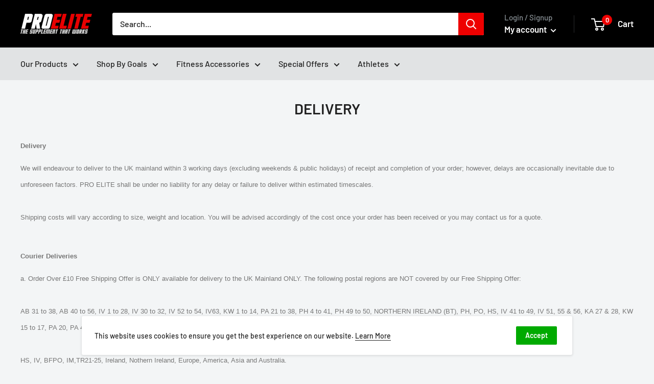

--- FILE ---
content_type: text/html; charset=utf-8
request_url: https://www.pro-elite.co.uk/products?view=meteor&timestamp=1769658014575
body_size: 9356
content:


<html>
  <head>
    <meta name="robots" content="noindex, nofollow">
  <!-- BEGIN app block: shopify://apps/klaviyo-email-marketing-sms/blocks/klaviyo-onsite-embed/2632fe16-c075-4321-a88b-50b567f42507 -->












  <script async src="https://static.klaviyo.com/onsite/js/XmLuTg/klaviyo.js?company_id=XmLuTg"></script>
  <script>!function(){if(!window.klaviyo){window._klOnsite=window._klOnsite||[];try{window.klaviyo=new Proxy({},{get:function(n,i){return"push"===i?function(){var n;(n=window._klOnsite).push.apply(n,arguments)}:function(){for(var n=arguments.length,o=new Array(n),w=0;w<n;w++)o[w]=arguments[w];var t="function"==typeof o[o.length-1]?o.pop():void 0,e=new Promise((function(n){window._klOnsite.push([i].concat(o,[function(i){t&&t(i),n(i)}]))}));return e}}})}catch(n){window.klaviyo=window.klaviyo||[],window.klaviyo.push=function(){var n;(n=window._klOnsite).push.apply(n,arguments)}}}}();</script>

  




  <script>
    window.klaviyoReviewsProductDesignMode = false
  </script>







<!-- END app block --><link rel="canonical" href="https://www.pro-elite.co.uk/collections">
</head>

  <body>
    <script id="meteor-menu-data" type="application/json">
      


  
  {
    "version": "4.5.2",
    "base_url": "https://meteor.heliumdev.com",
    "settings": {"app_proxy":"apps/meteor","z_index":9999,"mobile_breakpoint":"","disable_at_width":"","vertical_offset":0,"mobile_vertical_offset":0,"css":"","queries":"","async_load":"true","layout_liquid":"theme.liquid","external_links_in_new_tab":"false"},
    "theme": {
      "name": "Warehouse",
      "version": "1.9.13"
    },
    "linklists": {
      "main-menu": {
        "links": [
          


  
  

  {        "title": "Our Products",        "url": "\/collections\/our-products",        "type": "collection_link","object_id": 295972864182,                  "images": {            "small": "\/\/www.pro-elite.co.uk\/cdn\/shop\/files\/isolate-double-chocolate-2.5kg_400x400.jpg?v=1701434594",            "medium": "\/\/www.pro-elite.co.uk\/cdn\/shop\/files\/isolate-double-chocolate-2.5kg_800x800.jpg?v=1701434594",            "large": "\/\/www.pro-elite.co.uk\/cdn\/shop\/files\/isolate-double-chocolate-2.5kg_1200x1200.jpg?v=1701434594",            "alt": "Pro-Elite Isolate 1kg | 2.5kg | 5kg Powder"          },                "nest_level": 1,        "links": [                        {        "title": "Amino Acids",        "url": "\/collections\/amino-acids",        "type": "collection_link",                  "images": {            "small": "\/\/www.pro-elite.co.uk\/cdn\/shop\/collections\/nourxadzf1p_400x400.jpg?v=1593609000",            "medium": "\/\/www.pro-elite.co.uk\/cdn\/shop\/collections\/nourxadzf1p_800x800.jpg?v=1593609000",            "large": "\/\/www.pro-elite.co.uk\/cdn\/shop\/collections\/nourxadzf1p_1200x1200.jpg?v=1593609000",            "alt": "Amino Acids"          },                "nest_level": 2,        "links": [                        {        "title": "BCAA's",        "url": "\/collections\/bcaas",        "type": "collection_link",                  "images": {            "small": "\/\/www.pro-elite.co.uk\/cdn\/shop\/collections\/n1p5xgoromc_500x_d96894a9-9eee-4dd6-a4ad-a63e52490578_400x400.jpg?v=1593609271",            "medium": "\/\/www.pro-elite.co.uk\/cdn\/shop\/collections\/n1p5xgoromc_500x_d96894a9-9eee-4dd6-a4ad-a63e52490578_800x800.jpg?v=1593609271",            "large": "\/\/www.pro-elite.co.uk\/cdn\/shop\/collections\/n1p5xgoromc_500x_d96894a9-9eee-4dd6-a4ad-a63e52490578_1200x1200.jpg?v=1593609271",            "alt": "BCAA's"          },                "nest_level": 3,        "links": [              ]      },                            {        "title": "EAA",        "url": "\/collections\/eaa",        "type": "collection_link",                  "images": {            "small": "\/\/www.pro-elite.co.uk\/cdn\/shop\/files\/a4vq33c3wg2_400x400.jpg?v=1737206194",            "medium": "\/\/www.pro-elite.co.uk\/cdn\/shop\/files\/a4vq33c3wg2_800x800.jpg?v=1737206194",            "large": "\/\/www.pro-elite.co.uk\/cdn\/shop\/files\/a4vq33c3wg2_1200x1200.jpg?v=1737206194",            "alt": "PROELITE EAA 300g"          },                "nest_level": 3,        "links": [              ]      },                            {        "title": "L Carnitine",        "url": "\/collections\/l-carnitine",        "type": "collection_link",                  "images": {            "small": "\/\/www.pro-elite.co.uk\/cdn\/shop\/collections\/Proelite_Alcar_120_Caps_400x400.jpg?v=1673869371",            "medium": "\/\/www.pro-elite.co.uk\/cdn\/shop\/collections\/Proelite_Alcar_120_Caps_800x800.jpg?v=1673869371",            "large": "\/\/www.pro-elite.co.uk\/cdn\/shop\/collections\/Proelite_Alcar_120_Caps_1200x1200.jpg?v=1673869371",            "alt": "L Carnitine"          },                "nest_level": 3,        "links": [              ]      },                            {        "title": "L Glutamine",        "url": "\/collections\/l-glutamine",        "type": "collection_link",                  "images": {            "small": "\/\/www.pro-elite.co.uk\/cdn\/shop\/collections\/Proelite_L_glutamine_500g_-_Sour_Apple_400x400.jpg?v=1593685791",            "medium": "\/\/www.pro-elite.co.uk\/cdn\/shop\/collections\/Proelite_L_glutamine_500g_-_Sour_Apple_800x800.jpg?v=1593685791",            "large": "\/\/www.pro-elite.co.uk\/cdn\/shop\/collections\/Proelite_L_glutamine_500g_-_Sour_Apple_1200x1200.jpg?v=1593685791",            "alt": "L Glutamine"          },                "nest_level": 3,        "links": [              ]      }              ]      },                            {        "title": "Diet \u0026 Weight Management",        "url": "\/collections\/fat-loss",        "type": "collection_link",                  "images": {            "small": "\/\/www.pro-elite.co.uk\/cdn\/shop\/collections\/Fat_loss_400x400.jpg?v=1593535860",            "medium": "\/\/www.pro-elite.co.uk\/cdn\/shop\/collections\/Fat_loss_800x800.jpg?v=1593535860",            "large": "\/\/www.pro-elite.co.uk\/cdn\/shop\/collections\/Fat_loss_1200x1200.jpg?v=1593535860",            "alt": "Diet \u0026 Weight Management"          },                "nest_level": 2,        "links": [                        {        "title": "African Mango",        "url": "\/products\/proelite-african-mango-capsules",        "type": "product_link",                  "images": {            "small": "\/\/www.pro-elite.co.uk\/cdn\/shop\/files\/kvc3r0qabxt_400x400.jpg?v=1756910024",            "medium": "\/\/www.pro-elite.co.uk\/cdn\/shop\/files\/kvc3r0qabxt_800x800.jpg?v=1756910024",            "large": "\/\/www.pro-elite.co.uk\/cdn\/shop\/files\/kvc3r0qabxt_1200x1200.jpg?v=1756910024",            "alt": "PROELITE African Mango Capsules"          },                "nest_level": 3,        "links": [              ]      },                            {        "title": "Apple Cider Vinegar",        "url": "\/products\/pro-elite-apple-cider-vinegar-tablets",        "type": "product_link",                  "images": {            "small": "\/\/www.pro-elite.co.uk\/cdn\/shop\/files\/cu3eoyrzvfi_400x400.jpg?v=1756911802",            "medium": "\/\/www.pro-elite.co.uk\/cdn\/shop\/files\/cu3eoyrzvfi_800x800.jpg?v=1756911802",            "large": "\/\/www.pro-elite.co.uk\/cdn\/shop\/files\/cu3eoyrzvfi_1200x1200.jpg?v=1756911802",            "alt": "PROELITE Apple Cider Vinegar Tablets"          },                "nest_level": 3,        "links": [              ]      },                            {        "title": "CLA",        "url": "\/collections\/cla-s",        "type": "collection_link",                  "images": {            "small": "\/\/www.pro-elite.co.uk\/cdn\/shop\/collections\/Proelite_CLA_90_Sofegels_400x400.jpg?v=1593708402",            "medium": "\/\/www.pro-elite.co.uk\/cdn\/shop\/collections\/Proelite_CLA_90_Sofegels_800x800.jpg?v=1593708402",            "large": "\/\/www.pro-elite.co.uk\/cdn\/shop\/collections\/Proelite_CLA_90_Sofegels_1200x1200.jpg?v=1593708402",            "alt": "CLA"          },                "nest_level": 3,        "links": [              ]      },                            {        "title": "Diet Plus",        "url": "\/products\/pro-elite-diet-plus",        "type": "product_link",                  "images": {            "small": "\/\/www.pro-elite.co.uk\/cdn\/shop\/files\/diet-plus-chocolatemint-500g_400x400.jpg?v=1701434418",            "medium": "\/\/www.pro-elite.co.uk\/cdn\/shop\/files\/diet-plus-chocolatemint-500g_800x800.jpg?v=1701434418",            "large": "\/\/www.pro-elite.co.uk\/cdn\/shop\/files\/diet-plus-chocolatemint-500g_1200x1200.jpg?v=1701434418",            "alt": "PROELITE Diet Plus"          },                "nest_level": 3,        "links": [              ]      },                            {        "title": "Garcinia Cambogia",        "url": "\/products\/proelite-garcinia-cambogia-tablets",        "type": "product_link",                  "images": {            "small": "\/\/www.pro-elite.co.uk\/cdn\/shop\/files\/c2kta0nhsly_400x400.jpg?v=1758024435",            "medium": "\/\/www.pro-elite.co.uk\/cdn\/shop\/files\/c2kta0nhsly_800x800.jpg?v=1758024435",            "large": "\/\/www.pro-elite.co.uk\/cdn\/shop\/files\/c2kta0nhsly_1200x1200.jpg?v=1758024435",            "alt": "PROELITE Garcinia Cambogia Tablets"          },                "nest_level": 3,        "links": [              ]      },                            {        "title": "Green Tea",        "url": "\/collections\/green-tea",        "type": "collection_link",                  "images": {            "small": "\/\/www.pro-elite.co.uk\/cdn\/shop\/collections\/Proelite_Green_Tea_120_Tablets_400x400.jpg?v=1690635171",            "medium": "\/\/www.pro-elite.co.uk\/cdn\/shop\/collections\/Proelite_Green_Tea_120_Tablets_800x800.jpg?v=1690635171",            "large": "\/\/www.pro-elite.co.uk\/cdn\/shop\/collections\/Proelite_Green_Tea_120_Tablets_1200x1200.jpg?v=1690635171",            "alt": "Green Tea"          },                "nest_level": 3,        "links": [              ]      },                            {        "title": "Inulin",        "url": "\/collections\/inulin",        "type": "collection_link",                  "images": {            "small": "\/\/www.pro-elite.co.uk\/cdn\/shop\/files\/av5ivsbvgyn_400x400.jpg?v=1745073654",            "medium": "\/\/www.pro-elite.co.uk\/cdn\/shop\/files\/av5ivsbvgyn_800x800.jpg?v=1745073654",            "large": "\/\/www.pro-elite.co.uk\/cdn\/shop\/files\/av5ivsbvgyn_1200x1200.jpg?v=1745073654",            "alt": "PROELITE Inulin Powder"          },                "nest_level": 3,        "links": [              ]      },                            {        "title": "L Carnitine",        "url": "\/collections\/l-carnitine",        "type": "collection_link",                  "images": {            "small": "\/\/www.pro-elite.co.uk\/cdn\/shop\/collections\/Proelite_Alcar_120_Caps_400x400.jpg?v=1673869371",            "medium": "\/\/www.pro-elite.co.uk\/cdn\/shop\/collections\/Proelite_Alcar_120_Caps_800x800.jpg?v=1673869371",            "large": "\/\/www.pro-elite.co.uk\/cdn\/shop\/collections\/Proelite_Alcar_120_Caps_1200x1200.jpg?v=1673869371",            "alt": "L Carnitine"          },                "nest_level": 3,        "links": [              ]      },                            {        "title": "Meal Replacement",        "url": "\/collections\/meal-replacement",        "type": "collection_link",                  "images": {            "small": "\/\/www.pro-elite.co.uk\/cdn\/shop\/files\/Go-lean-meal-replacememt-2.2kg_400x400.jpg?v=1737564671",            "medium": "\/\/www.pro-elite.co.uk\/cdn\/shop\/files\/Go-lean-meal-replacememt-2.2kg_800x800.jpg?v=1737564671",            "large": "\/\/www.pro-elite.co.uk\/cdn\/shop\/files\/Go-lean-meal-replacememt-2.2kg_1200x1200.jpg?v=1737564671",            "alt": "PROELITE Go Lean Meal Replacement 2.2kg"          },                "nest_level": 3,        "links": [              ]      },                            {        "title": "Raspberry Ketone",        "url": "\/collections\/raspberry-ketone",        "type": "collection_link",                  "images": {            "small": "\/\/www.pro-elite.co.uk\/cdn\/shop\/collections\/RASPBERRY-KETONE_120-TABS_F_400x400.jpg?v=1690641289",            "medium": "\/\/www.pro-elite.co.uk\/cdn\/shop\/collections\/RASPBERRY-KETONE_120-TABS_F_800x800.jpg?v=1690641289",            "large": "\/\/www.pro-elite.co.uk\/cdn\/shop\/collections\/RASPBERRY-KETONE_120-TABS_F_1200x1200.jpg?v=1690641289",            "alt": "Raspberry Ketone"          },                "nest_level": 3,        "links": [              ]      },                            {        "title": "Vegan Diet Protein",        "url": "\/products\/pro-elite-vegan-diet-protein",        "type": "product_link",                  "images": {            "small": "\/\/www.pro-elite.co.uk\/cdn\/shop\/files\/vegan-diet-protien-smooth-chocolate-2.1kg_400x400.jpg?v=1741880576",            "medium": "\/\/www.pro-elite.co.uk\/cdn\/shop\/files\/vegan-diet-protien-smooth-chocolate-2.1kg_800x800.jpg?v=1741880576",            "large": "\/\/www.pro-elite.co.uk\/cdn\/shop\/files\/vegan-diet-protien-smooth-chocolate-2.1kg_1200x1200.jpg?v=1741880576",            "alt": "PROELITE Vegan Diet Protein"          },                "nest_level": 3,        "links": [              ]      },                            {        "title": "Xtrim Fat Burner",        "url": "\/products\/pro-elite-xtrim-120-capsules",        "type": "product_link",                  "images": {            "small": "\/\/www.pro-elite.co.uk\/cdn\/shop\/files\/Xtrim-slim-fat-burner-120-capsules_400x400.jpg?v=1701435203",            "medium": "\/\/www.pro-elite.co.uk\/cdn\/shop\/files\/Xtrim-slim-fat-burner-120-capsules_800x800.jpg?v=1701435203",            "large": "\/\/www.pro-elite.co.uk\/cdn\/shop\/files\/Xtrim-slim-fat-burner-120-capsules_1200x1200.jpg?v=1701435203",            "alt": "PROELITE Xtrim Slim Capsules"          },                "nest_level": 3,        "links": [              ]      }              ]      },                            {        "title": "Energy",        "url": "\/collections\/energy",        "type": "collection_link",                  "images": {            "small": "\/\/www.pro-elite.co.uk\/cdn\/shop\/files\/blujp0wunf0_400x400.jpg?v=1737206182",            "medium": "\/\/www.pro-elite.co.uk\/cdn\/shop\/files\/blujp0wunf0_800x800.jpg?v=1737206182",            "large": "\/\/www.pro-elite.co.uk\/cdn\/shop\/files\/blujp0wunf0_1200x1200.jpg?v=1737206182",            "alt": "PROELITE Pump 270g"          },                "nest_level": 2,        "links": [                        {        "title": "Caffeine",        "url": "\/collections\/caffeine",        "type": "collection_link",                  "images": {            "small": "\/\/www.pro-elite.co.uk\/cdn\/shop\/collections\/hcpjwdgsx54_600x_00f45075-b649-449d-a88a-eacb6103d629_400x400.jpg?v=1670063188",            "medium": "\/\/www.pro-elite.co.uk\/cdn\/shop\/collections\/hcpjwdgsx54_600x_00f45075-b649-449d-a88a-eacb6103d629_800x800.jpg?v=1670063188",            "large": "\/\/www.pro-elite.co.uk\/cdn\/shop\/collections\/hcpjwdgsx54_600x_00f45075-b649-449d-a88a-eacb6103d629_1200x1200.jpg?v=1670063188",            "alt": "Caffeine"          },                "nest_level": 3,        "links": [              ]      },                            {        "title": "Carb Loader",        "url": "\/products\/pro-elite-carb-loader",        "type": "product_link",                  "images": {            "small": "\/\/www.pro-elite.co.uk\/cdn\/shop\/files\/Carb-Loader-2.5kg-unflavoured_400x400.jpg?v=1701434259",            "medium": "\/\/www.pro-elite.co.uk\/cdn\/shop\/files\/Carb-Loader-2.5kg-unflavoured_800x800.jpg?v=1701434259",            "large": "\/\/www.pro-elite.co.uk\/cdn\/shop\/files\/Carb-Loader-2.5kg-unflavoured_1200x1200.jpg?v=1701434259",            "alt": "PROELITE Carb Loader"          },                "nest_level": 3,        "links": [              ]      },                            {        "title": "Pre Workout",        "url": "\/collections\/speciality-items",        "type": "collection_link",                  "images": {            "small": "\/\/www.pro-elite.co.uk\/cdn\/shop\/collections\/Proelite_BCAA_500g_-_Pink_Lemonade_400x400.jpg?v=1600257777",            "medium": "\/\/www.pro-elite.co.uk\/cdn\/shop\/collections\/Proelite_BCAA_500g_-_Pink_Lemonade_800x800.jpg?v=1600257777",            "large": "\/\/www.pro-elite.co.uk\/cdn\/shop\/collections\/Proelite_BCAA_500g_-_Pink_Lemonade_1200x1200.jpg?v=1600257777",            "alt": "Pre Workout"          },                "nest_level": 3,        "links": [              ]      },                            {        "title": "Testosterone Boosters",        "url": "\/collections\/alpha-test",        "type": "collection_link",                  "images": {            "small": "\/\/www.pro-elite.co.uk\/cdn\/shop\/collections\/Alpha_Test_30-Caps_F_400x400.jpg?v=1687014273",            "medium": "\/\/www.pro-elite.co.uk\/cdn\/shop\/collections\/Alpha_Test_30-Caps_F_800x800.jpg?v=1687014273",            "large": "\/\/www.pro-elite.co.uk\/cdn\/shop\/collections\/Alpha_Test_30-Caps_F_1200x1200.jpg?v=1687014273",            "alt": "Testosterone Boosters"          },                "nest_level": 3,        "links": [              ]      }              ]      },                            {        "title": "Mass Gainers",        "url": "\/collections\/mass-gainers",        "type": "collection_link",                  "images": {            "small": "\/\/www.pro-elite.co.uk\/cdn\/shop\/collections\/XFORCE_4KG_STRA_FRONT_400x400.jpg?v=1687012880",            "medium": "\/\/www.pro-elite.co.uk\/cdn\/shop\/collections\/XFORCE_4KG_STRA_FRONT_800x800.jpg?v=1687012880",            "large": "\/\/www.pro-elite.co.uk\/cdn\/shop\/collections\/XFORCE_4KG_STRA_FRONT_1200x1200.jpg?v=1687012880",            "alt": "Mass Gainers"          },                "nest_level": 2,        "links": [                        {        "title": "Creatine",        "url": "\/collections\/creatine",        "type": "collection_link",                  "images": {            "small": "\/\/www.pro-elite.co.uk\/cdn\/shop\/collections\/Creatine_500g_Unflavoured_F_400x400.jpg?v=1687012657",            "medium": "\/\/www.pro-elite.co.uk\/cdn\/shop\/collections\/Creatine_500g_Unflavoured_F_800x800.jpg?v=1687012657",            "large": "\/\/www.pro-elite.co.uk\/cdn\/shop\/collections\/Creatine_500g_Unflavoured_F_1200x1200.jpg?v=1687012657",            "alt": "Creatine"          },                "nest_level": 3,        "links": [              ]      },                            {        "title": "Creatine Monohydrate",        "url": "\/collections\/pure-creatine-monohydrate",        "type": "collection_link",                  "images": {            "small": "\/\/www.pro-elite.co.uk\/cdn\/shop\/collections\/Proelite-Creapure-Monohydrate-500g---Natural_400x400.jpg?v=1670435799",            "medium": "\/\/www.pro-elite.co.uk\/cdn\/shop\/collections\/Proelite-Creapure-Monohydrate-500g---Natural_800x800.jpg?v=1670435799",            "large": "\/\/www.pro-elite.co.uk\/cdn\/shop\/collections\/Proelite-Creapure-Monohydrate-500g---Natural_1200x1200.jpg?v=1670435799",            "alt": "Pure Creatine Monohydrate"          },                "nest_level": 3,        "links": [              ]      },                            {        "title": "Lean Mass Gainer",        "url": "\/products\/pro-elite-lean-mass-gainer",        "type": "product_link",                  "images": {            "small": "\/\/www.pro-elite.co.uk\/cdn\/shop\/files\/Lean-Mass-gainer-Double-chocolate-2.25kg_400x400.jpg?v=1701434632",            "medium": "\/\/www.pro-elite.co.uk\/cdn\/shop\/files\/Lean-Mass-gainer-Double-chocolate-2.25kg_800x800.jpg?v=1701434632",            "large": "\/\/www.pro-elite.co.uk\/cdn\/shop\/files\/Lean-Mass-gainer-Double-chocolate-2.25kg_1200x1200.jpg?v=1701434632",            "alt": "PROELITE Lean Mass Gainer"          },                "nest_level": 3,        "links": [              ]      },                            {        "title": "Hard Mass Gainer",        "url": "\/collections\/hard-mass",        "type": "collection_link",                  "images": {            "small": "\/\/www.pro-elite.co.uk\/cdn\/shop\/collections\/0x22yblqr3h_600x_82f4be54-5219-4b19-a859-281188cfbbf9_400x400.jpg?v=1671189355",            "medium": "\/\/www.pro-elite.co.uk\/cdn\/shop\/collections\/0x22yblqr3h_600x_82f4be54-5219-4b19-a859-281188cfbbf9_800x800.jpg?v=1671189355",            "large": "\/\/www.pro-elite.co.uk\/cdn\/shop\/collections\/0x22yblqr3h_600x_82f4be54-5219-4b19-a859-281188cfbbf9_1200x1200.jpg?v=1671189355",            "alt": "Hard Mass Gainer"          },                "nest_level": 3,        "links": [              ]      },                            {        "title": "Tribulus",        "url": "\/collections\/tribulus",        "type": "collection_link",                  "images": {            "small": "\/\/www.pro-elite.co.uk\/cdn\/shop\/collections\/1oavu0yr3xf_600x_46f1c881-b5ac-4e4e-9b0e-bbfcc660a6db_400x400.jpg?v=1668865388",            "medium": "\/\/www.pro-elite.co.uk\/cdn\/shop\/collections\/1oavu0yr3xf_600x_46f1c881-b5ac-4e4e-9b0e-bbfcc660a6db_800x800.jpg?v=1668865388",            "large": "\/\/www.pro-elite.co.uk\/cdn\/shop\/collections\/1oavu0yr3xf_600x_46f1c881-b5ac-4e4e-9b0e-bbfcc660a6db_1200x1200.jpg?v=1668865388",            "alt": "Tribulus"          },                "nest_level": 3,        "links": [              ]      }              ]      },                            {        "title": "Super Foods",        "url": "\/collections\/superfoods",        "type": "collection_link",                  "images": {            "small": "\/\/www.pro-elite.co.uk\/cdn\/shop\/collections\/PROELITE_ALFALFA_FRONT_400x400.jpg?v=1687012967",            "medium": "\/\/www.pro-elite.co.uk\/cdn\/shop\/collections\/PROELITE_ALFALFA_FRONT_800x800.jpg?v=1687012967",            "large": "\/\/www.pro-elite.co.uk\/cdn\/shop\/collections\/PROELITE_ALFALFA_FRONT_1200x1200.jpg?v=1687012967",            "alt": "SuperFoods"          },                "nest_level": 2,        "links": [                        {        "title": "Alfalfa",        "url": "\/products\/proelite-alfalfa-powder",        "type": "product_link",                  "images": {            "small": "\/\/www.pro-elite.co.uk\/cdn\/shop\/files\/organic-raw-alfalfa-powder_400x400.jpg?v=1745071226",            "medium": "\/\/www.pro-elite.co.uk\/cdn\/shop\/files\/organic-raw-alfalfa-powder_800x800.jpg?v=1745071226",            "large": "\/\/www.pro-elite.co.uk\/cdn\/shop\/files\/organic-raw-alfalfa-powder_1200x1200.jpg?v=1745071226",            "alt": "PROELITE Alfalfa Powder"          },                "nest_level": 3,        "links": [              ]      },                            {        "title": "Ashwagandha",        "url": "\/collections\/ashwagandha",        "type": "collection_link",                  "images": {            "small": "\/\/www.pro-elite.co.uk\/cdn\/shop\/collections\/Ashwagandha_60-Caps_F_400x400.jpg?v=1687012839",            "medium": "\/\/www.pro-elite.co.uk\/cdn\/shop\/collections\/Ashwagandha_60-Caps_F_800x800.jpg?v=1687012839",            "large": "\/\/www.pro-elite.co.uk\/cdn\/shop\/collections\/Ashwagandha_60-Caps_F_1200x1200.jpg?v=1687012839",            "alt": "Ashwagandha"          },                "nest_level": 3,        "links": [              ]      },                            {        "title": "Barley Grass",        "url": "\/products\/proelite-barley-grass-powder",        "type": "product_link",                  "images": {            "small": "\/\/www.pro-elite.co.uk\/cdn\/shop\/files\/mgbl1llv1t1_400x400.jpg?v=1726664250",            "medium": "\/\/www.pro-elite.co.uk\/cdn\/shop\/files\/mgbl1llv1t1_800x800.jpg?v=1726664250",            "large": "\/\/www.pro-elite.co.uk\/cdn\/shop\/files\/mgbl1llv1t1_1200x1200.jpg?v=1726664250",            "alt": "PROELITE Barley Grass Powder"          },                "nest_level": 3,        "links": [              ]      },                            {        "title": "Cacao Nibs",        "url": "\/collections\/cacao-nibs",        "type": "collection_link",                  "images": {            "small": "\/\/www.pro-elite.co.uk\/cdn\/shop\/files\/ffuda1xf2ef_400x400.jpg?v=1744629571",            "medium": "\/\/www.pro-elite.co.uk\/cdn\/shop\/files\/ffuda1xf2ef_800x800.jpg?v=1744629571",            "large": "\/\/www.pro-elite.co.uk\/cdn\/shop\/files\/ffuda1xf2ef_1200x1200.jpg?v=1744629571",            "alt": "PROELITE Organic Cacao Powder"          },                "nest_level": 3,        "links": [              ]      },                            {        "title": "Chia Seeds",        "url": "\/products\/proelite-chia-seeds",        "type": "product_link",                  "images": {            "small": "\/\/www.pro-elite.co.uk\/cdn\/shop\/files\/oraganic-raw-chia-seeds_400x400.jpg?v=1701434264",            "medium": "\/\/www.pro-elite.co.uk\/cdn\/shop\/files\/oraganic-raw-chia-seeds_800x800.jpg?v=1701434264",            "large": "\/\/www.pro-elite.co.uk\/cdn\/shop\/files\/oraganic-raw-chia-seeds_1200x1200.jpg?v=1701434264",            "alt": "PROELITE Chia Seeds"          },                "nest_level": 3,        "links": [              ]      },                            {        "title": "Maca Root",        "url": "\/products\/pro-elite-maca-root-5-1-extract-vegan-tablets",        "type": "product_link",                  "images": {            "small": "\/\/www.pro-elite.co.uk\/cdn\/shop\/files\/n0sdq2o0ea3_400x400.jpg?v=1754416222",            "medium": "\/\/www.pro-elite.co.uk\/cdn\/shop\/files\/n0sdq2o0ea3_800x800.jpg?v=1754416222",            "large": "\/\/www.pro-elite.co.uk\/cdn\/shop\/files\/n0sdq2o0ea3_1200x1200.jpg?v=1754416222",            "alt": "PROELITE Maca Root 5:1 Extract Vegan Tablets"          },                "nest_level": 3,        "links": [              ]      },                            {        "title": "Moringa",        "url": "\/products\/proelite-moringa-powder",        "type": "product_link",                  "images": {            "small": "\/\/www.pro-elite.co.uk\/cdn\/shop\/files\/1ydcb4ngpuq_400x400.jpg?v=1744619559",            "medium": "\/\/www.pro-elite.co.uk\/cdn\/shop\/files\/1ydcb4ngpuq_800x800.jpg?v=1744619559",            "large": "\/\/www.pro-elite.co.uk\/cdn\/shop\/files\/1ydcb4ngpuq_1200x1200.jpg?v=1744619559",            "alt": "PROELITE Moringa Powder"          },                "nest_level": 3,        "links": [              ]      },                            {        "title": "Psyllium Husk",        "url": "\/collections\/psyllium-husk",        "type": "collection_link",                  "images": {            "small": "\/\/www.pro-elite.co.uk\/cdn\/shop\/files\/ddtycrlnz4c_400x400.jpg?v=1722958303",            "medium": "\/\/www.pro-elite.co.uk\/cdn\/shop\/files\/ddtycrlnz4c_800x800.jpg?v=1722958303",            "large": "\/\/www.pro-elite.co.uk\/cdn\/shop\/files\/ddtycrlnz4c_1200x1200.jpg?v=1722958303",            "alt": "PROELITE Psyllium Husk Powder"          },                "nest_level": 3,        "links": [              ]      },                            {        "title": "Pumpkin Seeds",        "url": "\/collections\/pumpkin-seeds",        "type": "collection_link",                  "images": {            "small": "\/\/www.pro-elite.co.uk\/cdn\/shop\/files\/ddqmumgq5pt_400x400.jpg?v=1744621910",            "medium": "\/\/www.pro-elite.co.uk\/cdn\/shop\/files\/ddqmumgq5pt_800x800.jpg?v=1744621910",            "large": "\/\/www.pro-elite.co.uk\/cdn\/shop\/files\/ddqmumgq5pt_1200x1200.jpg?v=1744621910",            "alt": "PROELITE Organic Pumpkin Seeds"          },                "nest_level": 3,        "links": [              ]      },                            {        "title": "Sea Moss",        "url": "\/products\/proelite-sea-moss-vegan-capsules",        "type": "product_link",                  "images": {            "small": "\/\/www.pro-elite.co.uk\/cdn\/shop\/files\/wlwq3d0jauf_400x400.jpg?v=1754304654",            "medium": "\/\/www.pro-elite.co.uk\/cdn\/shop\/files\/wlwq3d0jauf_800x800.jpg?v=1754304654",            "large": "\/\/www.pro-elite.co.uk\/cdn\/shop\/files\/wlwq3d0jauf_1200x1200.jpg?v=1754304654",            "alt": "PROELITE Sea Moss Vegan Capsules"          },                "nest_level": 3,        "links": [              ]      },                            {        "title": "Spirulina",        "url": "\/products\/proelite-spirulina-powder",        "type": "product_link",                  "images": {            "small": "\/\/www.pro-elite.co.uk\/cdn\/shop\/files\/hpylwpkrspp_400x400.jpg?v=1726574021",            "medium": "\/\/www.pro-elite.co.uk\/cdn\/shop\/files\/hpylwpkrspp_800x800.jpg?v=1726574021",            "large": "\/\/www.pro-elite.co.uk\/cdn\/shop\/files\/hpylwpkrspp_1200x1200.jpg?v=1726574021",            "alt": "PROELITE Spirulina Powder"          },                "nest_level": 3,        "links": [              ]      },                            {        "title": "Super Greens",        "url": "\/products\/pro-elite-super-greens-powder-250g",        "type": "product_link",                  "images": {            "small": "\/\/www.pro-elite.co.uk\/cdn\/shop\/files\/pure-supergreen_400x400.jpg?v=1701434948",            "medium": "\/\/www.pro-elite.co.uk\/cdn\/shop\/files\/pure-supergreen_800x800.jpg?v=1701434948",            "large": "\/\/www.pro-elite.co.uk\/cdn\/shop\/files\/pure-supergreen_1200x1200.jpg?v=1701434948",            "alt": "PROELITE Super Greens Powder"          },                "nest_level": 3,        "links": [              ]      },                            {        "title": "Wheat Grass",        "url": "\/products\/proelite-wheat-grass-powder",        "type": "product_link",                  "images": {            "small": "\/\/www.pro-elite.co.uk\/cdn\/shop\/files\/organic-raw-wheat-grass-powder_400x400.jpg?v=1701435149",            "medium": "\/\/www.pro-elite.co.uk\/cdn\/shop\/files\/organic-raw-wheat-grass-powder_800x800.jpg?v=1701435149",            "large": "\/\/www.pro-elite.co.uk\/cdn\/shop\/files\/organic-raw-wheat-grass-powder_1200x1200.jpg?v=1701435149",            "alt": "PROELITE Wheat Grass Powder"          },                "nest_level": 3,        "links": [              ]      }              ]      },                            {        "title": "Multivitamins \u0026 Minerals",        "url": "\/collections\/multivitamins",        "type": "collection_link",                  "images": {            "small": "\/\/www.pro-elite.co.uk\/cdn\/shop\/files\/e24t5fel5pi_400x400.jpg?v=1757066012",            "medium": "\/\/www.pro-elite.co.uk\/cdn\/shop\/files\/e24t5fel5pi_800x800.jpg?v=1757066012",            "large": "\/\/www.pro-elite.co.uk\/cdn\/shop\/files\/e24t5fel5pi_1200x1200.jpg?v=1757066012",            "alt": "PROELITE A-Z Multi Vitamins \u0026 Minerals Vegan Tablets"          },                "nest_level": 2,        "links": [                        {        "title": "Berberine",        "url": "\/products\/proelite-berberine-vegan-capsules",        "type": "product_link",                  "images": {            "small": "\/\/www.pro-elite.co.uk\/cdn\/shop\/files\/hixu3bbq0e3_400x400.jpg?v=1757075988",            "medium": "\/\/www.pro-elite.co.uk\/cdn\/shop\/files\/hixu3bbq0e3_800x800.jpg?v=1757075988",            "large": "\/\/www.pro-elite.co.uk\/cdn\/shop\/files\/hixu3bbq0e3_1200x1200.jpg?v=1757075988",            "alt": "PROELITE Berberine Vegan Capsules"          },                "nest_level": 3,        "links": [              ]      },                            {        "title": "Biotin",        "url": "\/products\/proelite-biotin-12-000ug-tablets",        "type": "product_link",                  "images": {            "small": "\/\/www.pro-elite.co.uk\/cdn\/shop\/files\/ehwvuefs4ik_400x400.jpg?v=1757076434",            "medium": "\/\/www.pro-elite.co.uk\/cdn\/shop\/files\/ehwvuefs4ik_800x800.jpg?v=1757076434",            "large": "\/\/www.pro-elite.co.uk\/cdn\/shop\/files\/ehwvuefs4ik_1200x1200.jpg?v=1757076434",            "alt": "PROELITE Biotin 12,000ug Tablets"          },                "nest_level": 3,        "links": [              ]      },                            {        "title": "Collagen",        "url": "\/collections\/collagen",        "type": "collection_link",                  "images": {            "small": "\/\/www.pro-elite.co.uk\/cdn\/shop\/collections\/Marine_Collagen_30-Caps_F_400x400.jpg?v=1687012984",            "medium": "\/\/www.pro-elite.co.uk\/cdn\/shop\/collections\/Marine_Collagen_30-Caps_F_800x800.jpg?v=1687012984",            "large": "\/\/www.pro-elite.co.uk\/cdn\/shop\/collections\/Marine_Collagen_30-Caps_F_1200x1200.jpg?v=1687012984",            "alt": "Collagen"          },                "nest_level": 3,        "links": [              ]      },                            {        "title": "Folic Acid",        "url": "\/products\/proelite-folic-acid-tablets",        "type": "product_link",                  "images": {            "small": "\/\/www.pro-elite.co.uk\/cdn\/shop\/files\/ytghaaw1l4q_400x400.jpg?v=1757335014",            "medium": "\/\/www.pro-elite.co.uk\/cdn\/shop\/files\/ytghaaw1l4q_800x800.jpg?v=1757335014",            "large": "\/\/www.pro-elite.co.uk\/cdn\/shop\/files\/ytghaaw1l4q_1200x1200.jpg?v=1757335014",            "alt": "PROELITE Folic Acid Tablets"          },                "nest_level": 3,        "links": [              ]      },                            {        "title": "Glucosamine",        "url": "\/collections\/glucosamine",        "type": "collection_link",                  "images": {            "small": "\/\/www.pro-elite.co.uk\/cdn\/shop\/collections\/Proelite_Gluco1500_Sulphate_180_TAbs_400x400.jpg?v=1593686337",            "medium": "\/\/www.pro-elite.co.uk\/cdn\/shop\/collections\/Proelite_Gluco1500_Sulphate_180_TAbs_800x800.jpg?v=1593686337",            "large": "\/\/www.pro-elite.co.uk\/cdn\/shop\/collections\/Proelite_Gluco1500_Sulphate_180_TAbs_1200x1200.jpg?v=1593686337",            "alt": "Glucosamine"          },                "nest_level": 3,        "links": [              ]      },                            {        "title": "Omega",        "url": "\/collections\/omega",        "type": "collection_link",                  "images": {            "small": "\/\/www.pro-elite.co.uk\/cdn\/shop\/collections\/bkqmo2isdvr_600x_f4d09956-d199-4e6d-a137-734be5248da4_400x400.jpg?v=1674039461",            "medium": "\/\/www.pro-elite.co.uk\/cdn\/shop\/collections\/bkqmo2isdvr_600x_f4d09956-d199-4e6d-a137-734be5248da4_800x800.jpg?v=1674039461",            "large": "\/\/www.pro-elite.co.uk\/cdn\/shop\/collections\/bkqmo2isdvr_600x_f4d09956-d199-4e6d-a137-734be5248da4_1200x1200.jpg?v=1674039461",            "alt": "Omega"          },                "nest_level": 3,        "links": [              ]      },                            {        "title": "Iron",        "url": "\/products\/proelite-iron-14mg-tablets",        "type": "product_link",                  "images": {            "small": "\/\/www.pro-elite.co.uk\/cdn\/shop\/files\/a3wn3ip1ggd_400x400.jpg?v=1754119102",            "medium": "\/\/www.pro-elite.co.uk\/cdn\/shop\/files\/a3wn3ip1ggd_800x800.jpg?v=1754119102",            "large": "\/\/www.pro-elite.co.uk\/cdn\/shop\/files\/a3wn3ip1ggd_1200x1200.jpg?v=1754119102",            "alt": "PROELITE Iron 14mg Tablets"          },                "nest_level": 3,        "links": [              ]      },                            {        "title": "Magnesium",        "url": "\/products\/proelite-magnesium-tablets",        "type": "product_link",                  "images": {            "small": "\/\/www.pro-elite.co.uk\/cdn\/shop\/files\/ud5gypbz4c1_400x400.jpg?v=1754300209",            "medium": "\/\/www.pro-elite.co.uk\/cdn\/shop\/files\/ud5gypbz4c1_800x800.jpg?v=1754300209",            "large": "\/\/www.pro-elite.co.uk\/cdn\/shop\/files\/ud5gypbz4c1_1200x1200.jpg?v=1754300209",            "alt": "PROELITE Magnesium Tablets"          },                "nest_level": 3,        "links": [              ]      },                            {        "title": "Multivitamins",        "url": "\/collections\/vitamins",        "type": "collection_link",                  "images": {            "small": "\/\/www.pro-elite.co.uk\/cdn\/shop\/collections\/frc3xinixdv_600x_e4238842-e7a7-42f8-b6fe-32285197db03_400x400.jpg?v=1669648953",            "medium": "\/\/www.pro-elite.co.uk\/cdn\/shop\/collections\/frc3xinixdv_600x_e4238842-e7a7-42f8-b6fe-32285197db03_800x800.jpg?v=1669648953",            "large": "\/\/www.pro-elite.co.uk\/cdn\/shop\/collections\/frc3xinixdv_600x_e4238842-e7a7-42f8-b6fe-32285197db03_1200x1200.jpg?v=1669648953",            "alt": "Multivitamins"          },                "nest_level": 3,        "links": [              ]      },                            {        "title": "Minerals",        "url": "\/products\/proelite-chromium-picolinate-tablets",        "type": "product_link",                  "images": {            "small": "\/\/www.pro-elite.co.uk\/cdn\/shop\/files\/yaedhj0gy5f_400x400.jpg?v=1757329992",            "medium": "\/\/www.pro-elite.co.uk\/cdn\/shop\/files\/yaedhj0gy5f_800x800.jpg?v=1757329992",            "large": "\/\/www.pro-elite.co.uk\/cdn\/shop\/files\/yaedhj0gy5f_1200x1200.jpg?v=1757329992",            "alt": "PROELITE Chromium Picolinate Tablets"          },                "nest_level": 3,        "links": [              ]      },                            {        "title": "Vitamin A",        "url": "\/collections\/vitamin-a",        "type": "collection_link",                "nest_level": 3,        "links": [              ]      },                            {        "title": "Vitamin B",        "url": "\/collections\/vitamin-b",        "type": "collection_link",                  "images": {            "small": "\/\/www.pro-elite.co.uk\/cdn\/shop\/collections\/PE_B6_240-TABLETS_FRONT_400x400.jpg?v=1673007806",            "medium": "\/\/www.pro-elite.co.uk\/cdn\/shop\/collections\/PE_B6_240-TABLETS_FRONT_800x800.jpg?v=1673007806",            "large": "\/\/www.pro-elite.co.uk\/cdn\/shop\/collections\/PE_B6_240-TABLETS_FRONT_1200x1200.jpg?v=1673007806",            "alt": "Vitamin B"          },                "nest_level": 3,        "links": [              ]      },                            {        "title": "Vitamin C",        "url": "\/products\/pro-elite-vitamin-c-zinc-vegan-tablets",        "type": "product_link",                  "images": {            "small": "\/\/www.pro-elite.co.uk\/cdn\/shop\/files\/sbma12blbwe_400x400.jpg?v=1754126340",            "medium": "\/\/www.pro-elite.co.uk\/cdn\/shop\/files\/sbma12blbwe_800x800.jpg?v=1754126340",            "large": "\/\/www.pro-elite.co.uk\/cdn\/shop\/files\/sbma12blbwe_1200x1200.jpg?v=1754126340",            "alt": "PROELITE Vitamin C + Zinc Vegan Tablets"          },                "nest_level": 3,        "links": [              ]      },                            {        "title": "Vitamin D",        "url": "\/collections\/vitamin-d",        "type": "collection_link",                  "images": {            "small": "\/\/www.pro-elite.co.uk\/cdn\/shop\/collections\/PROELITE_D3-4000iu_365_F_400x400.jpg?v=1673007680",            "medium": "\/\/www.pro-elite.co.uk\/cdn\/shop\/collections\/PROELITE_D3-4000iu_365_F_800x800.jpg?v=1673007680",            "large": "\/\/www.pro-elite.co.uk\/cdn\/shop\/collections\/PROELITE_D3-4000iu_365_F_1200x1200.jpg?v=1673007680",            "alt": "Vitamin D"          },                "nest_level": 3,        "links": [              ]      },                            {        "title": "ZMA",        "url": "\/collections\/zma-s",        "type": "collection_link",                  "images": {            "small": "\/\/www.pro-elite.co.uk\/cdn\/shop\/collections\/4ip23ui2q2g_600x_4dce5aad-2309-4691-9a1c-fcb0db9109a1_400x400.jpg?v=1671189481",            "medium": "\/\/www.pro-elite.co.uk\/cdn\/shop\/collections\/4ip23ui2q2g_600x_4dce5aad-2309-4691-9a1c-fcb0db9109a1_800x800.jpg?v=1671189481",            "large": "\/\/www.pro-elite.co.uk\/cdn\/shop\/collections\/4ip23ui2q2g_600x_4dce5aad-2309-4691-9a1c-fcb0db9109a1_1200x1200.jpg?v=1671189481",            "alt": "ZMA's"          },                "nest_level": 3,        "links": [              ]      }              ]      },                            {        "title": "Protein",        "url": "\/collections\/protein",        "type": "collection_link",                  "images": {            "small": "\/\/www.pro-elite.co.uk\/cdn\/shop\/files\/isolate-double-chocolate-2.5kg_400x400.jpg?v=1701434594",            "medium": "\/\/www.pro-elite.co.uk\/cdn\/shop\/files\/isolate-double-chocolate-2.5kg_800x800.jpg?v=1701434594",            "large": "\/\/www.pro-elite.co.uk\/cdn\/shop\/files\/isolate-double-chocolate-2.5kg_1200x1200.jpg?v=1701434594",            "alt": "Pro-Elite Isolate 1kg | 2.5kg | 5kg Powder"          },                "nest_level": 2,        "links": [                        {        "title": "Pea Protein",        "url": "\/collections\/pea-protein",        "type": "collection_link",                  "images": {            "small": "\/\/www.pro-elite.co.uk\/cdn\/shop\/files\/5cuvx2j25yr_400x400.jpg?v=1739201737",            "medium": "\/\/www.pro-elite.co.uk\/cdn\/shop\/files\/5cuvx2j25yr_800x800.jpg?v=1739201737",            "large": "\/\/www.pro-elite.co.uk\/cdn\/shop\/files\/5cuvx2j25yr_1200x1200.jpg?v=1739201737",            "alt": "PROELITE Pea Protein 1kg"          },                "nest_level": 3,        "links": [              ]      },                            {        "title": "Soy Protein",        "url": "\/collections\/soy-protein",        "type": "collection_link",                  "images": {            "small": "\/\/www.pro-elite.co.uk\/cdn\/shop\/files\/oiihslnbsnv_400x400.jpg?v=1742907589",            "medium": "\/\/www.pro-elite.co.uk\/cdn\/shop\/files\/oiihslnbsnv_800x800.jpg?v=1742907589",            "large": "\/\/www.pro-elite.co.uk\/cdn\/shop\/files\/oiihslnbsnv_1200x1200.jpg?v=1742907589",            "alt": "PROELITE Soy Protein 1kg"          },                "nest_level": 3,        "links": [              ]      },                            {        "title": "Hemp Protein",        "url": "\/collections\/hemp-protein",        "type": "collection_link",                  "images": {            "small": "\/\/www.pro-elite.co.uk\/cdn\/shop\/files\/oihlh0v4nqm_400x400.jpg?v=1725011448",            "medium": "\/\/www.pro-elite.co.uk\/cdn\/shop\/files\/oihlh0v4nqm_800x800.jpg?v=1725011448",            "large": "\/\/www.pro-elite.co.uk\/cdn\/shop\/files\/oihlh0v4nqm_1200x1200.jpg?v=1725011448",            "alt": "PROELITE Organic Hemp Seeds"          },                "nest_level": 3,        "links": [              ]      },                            {        "title": "Vegan Protein",        "url": "\/products\/pro-elite-vegan-diet-protein",        "type": "product_link",                  "images": {            "small": "\/\/www.pro-elite.co.uk\/cdn\/shop\/files\/vegan-diet-protien-smooth-chocolate-2.1kg_400x400.jpg?v=1741880576",            "medium": "\/\/www.pro-elite.co.uk\/cdn\/shop\/files\/vegan-diet-protien-smooth-chocolate-2.1kg_800x800.jpg?v=1741880576",            "large": "\/\/www.pro-elite.co.uk\/cdn\/shop\/files\/vegan-diet-protien-smooth-chocolate-2.1kg_1200x1200.jpg?v=1741880576",            "alt": "PROELITE Vegan Diet Protein"          },                "nest_level": 3,        "links": [              ]      },                            {        "title": "Whey Protein",        "url": "\/products\/proelite-whey-1kg-2-5kg-5kg-powder",        "type": "product_link",                  "images": {            "small": "\/\/www.pro-elite.co.uk\/cdn\/shop\/files\/Whey_-double-chocolate-1kg_400x400.jpg?v=1701435159",            "medium": "\/\/www.pro-elite.co.uk\/cdn\/shop\/files\/Whey_-double-chocolate-1kg_800x800.jpg?v=1701435159",            "large": "\/\/www.pro-elite.co.uk\/cdn\/shop\/files\/Whey_-double-chocolate-1kg_1200x1200.jpg?v=1701435159",            "alt": "PROELITE Whey+ 1kg | 2.5kg | 5kg Powder"          },                "nest_level": 3,        "links": [              ]      },                            {        "title": "Whey Isolate",        "url": "\/products\/pro-elite-isolate-1kg-2-5kg-5kg-powder",        "type": "product_link",                  "images": {            "small": "\/\/www.pro-elite.co.uk\/cdn\/shop\/files\/isolate-double-chocolate-2.5kg_400x400.jpg?v=1701434594",            "medium": "\/\/www.pro-elite.co.uk\/cdn\/shop\/files\/isolate-double-chocolate-2.5kg_800x800.jpg?v=1701434594",            "large": "\/\/www.pro-elite.co.uk\/cdn\/shop\/files\/isolate-double-chocolate-2.5kg_1200x1200.jpg?v=1701434594",            "alt": "Pro-Elite Isolate 1kg | 2.5kg | 5kg Powder"          },                "nest_level": 3,        "links": [              ]      }              ]      },                            {        "title": "Herbal Lifestyle",        "url": "\/collections\/herbal-lifestyle",        "type": "collection_link",                  "images": {            "small": "\/\/www.pro-elite.co.uk\/cdn\/shop\/files\/xz5lhjqhgto_400x400.jpg?v=1757331932",            "medium": "\/\/www.pro-elite.co.uk\/cdn\/shop\/files\/xz5lhjqhgto_800x800.jpg?v=1757331932",            "large": "\/\/www.pro-elite.co.uk\/cdn\/shop\/files\/xz5lhjqhgto_1200x1200.jpg?v=1757331932",            "alt": "PROELITE Cistanche 20:1 Extract Vegan Capsules"          },                "nest_level": 2,        "links": [                        {        "title": "Astragalus",        "url": "\/products\/proelite-astragalus-capsules",        "type": "product_link",                  "images": {            "small": "\/\/www.pro-elite.co.uk\/cdn\/shop\/files\/wtofilv0dok_400x400.jpg?v=1756914793",            "medium": "\/\/www.pro-elite.co.uk\/cdn\/shop\/files\/wtofilv0dok_800x800.jpg?v=1756914793",            "large": "\/\/www.pro-elite.co.uk\/cdn\/shop\/files\/wtofilv0dok_1200x1200.jpg?v=1756914793",            "alt": "PROELITE Astragalus Capsules"          },                "nest_level": 3,        "links": [              ]      },                            {        "title": "Bacopa Monnieri",        "url": "\/products\/proelite-bacopa-monnieri-capsules",        "type": "product_link",                  "images": {            "small": "\/\/www.pro-elite.co.uk\/cdn\/shop\/files\/04juzy2a0f2_400x400.jpg?v=1757067812",            "medium": "\/\/www.pro-elite.co.uk\/cdn\/shop\/files\/04juzy2a0f2_800x800.jpg?v=1757067812",            "large": "\/\/www.pro-elite.co.uk\/cdn\/shop\/files\/04juzy2a0f2_1200x1200.jpg?v=1757067812",            "alt": "PROELITE Bacopa Monnieri Capsules"          },                "nest_level": 3,        "links": [              ]      },                            {        "title": "Boswellia Serrata",        "url": "\/products\/proelite-boswellia-serrate-capsules",        "type": "product_link",                  "images": {            "small": "\/\/www.pro-elite.co.uk\/cdn\/shop\/files\/pgaioopbudy_400x400.jpg?v=1757079619",            "medium": "\/\/www.pro-elite.co.uk\/cdn\/shop\/files\/pgaioopbudy_800x800.jpg?v=1757079619",            "large": "\/\/www.pro-elite.co.uk\/cdn\/shop\/files\/pgaioopbudy_1200x1200.jpg?v=1757079619",            "alt": "PROELITE Boswellia Serrata Capsules"          },                "nest_level": 3,        "links": [              ]      },                            {        "title": "Cistanche",        "url": "\/products\/pro-elite-cistanche-20-1-extract-vegan-capsules",        "type": "product_link",                  "images": {            "small": "\/\/www.pro-elite.co.uk\/cdn\/shop\/files\/xz5lhjqhgto_400x400.jpg?v=1757331932",            "medium": "\/\/www.pro-elite.co.uk\/cdn\/shop\/files\/xz5lhjqhgto_800x800.jpg?v=1757331932",            "large": "\/\/www.pro-elite.co.uk\/cdn\/shop\/files\/xz5lhjqhgto_1200x1200.jpg?v=1757331932",            "alt": "PROELITE Cistanche 20:1 Extract Vegan Capsules"          },                "nest_level": 3,        "links": [              ]      },                            {        "title": "Dandelion",        "url": "\/products\/proelite-dandelion-root-capsules",        "type": "product_link",                  "images": {            "small": "\/\/www.pro-elite.co.uk\/cdn\/shop\/files\/2tzltdcg3sh_400x400.jpg?v=1757518152",            "medium": "\/\/www.pro-elite.co.uk\/cdn\/shop\/files\/2tzltdcg3sh_800x800.jpg?v=1757518152",            "large": "\/\/www.pro-elite.co.uk\/cdn\/shop\/files\/2tzltdcg3sh_1200x1200.jpg?v=1757518152",            "alt": "PROELITE Dandelion Root Capsules"          },                "nest_level": 3,        "links": [              ]      },                            {        "title": "Devil's Claw",        "url": "\/products\/proelite-devils-claw-vegan-capsules",        "type": "product_link",                  "images": {            "small": "\/\/www.pro-elite.co.uk\/cdn\/shop\/files\/iyx3triabff_400x400.jpg?v=1757519495",            "medium": "\/\/www.pro-elite.co.uk\/cdn\/shop\/files\/iyx3triabff_800x800.jpg?v=1757519495",            "large": "\/\/www.pro-elite.co.uk\/cdn\/shop\/files\/iyx3triabff_1200x1200.jpg?v=1757519495",            "alt": "PROELITE Devil's Claw Vegan Capsules"          },                "nest_level": 3,        "links": [              ]      },                            {        "title": "Fadogia Agrestis",        "url": "\/products\/pro-elite-fadogia-agrestis-25-1-extract-vegan-capsules",        "type": "product_link",                  "images": {            "small": "\/\/www.pro-elite.co.uk\/cdn\/shop\/files\/kr35mkrdaks_400x400.jpg?v=1757604261",            "medium": "\/\/www.pro-elite.co.uk\/cdn\/shop\/files\/kr35mkrdaks_800x800.jpg?v=1757604261",            "large": "\/\/www.pro-elite.co.uk\/cdn\/shop\/files\/kr35mkrdaks_1200x1200.jpg?v=1757604261",            "alt": "PROELITE Fadogia Agrestis 25:1 Extract Vegan Capsules"          },                "nest_level": 3,        "links": [              ]      },                            {        "title": "Green Tea",        "url": "\/products\/pro-elite-green-tea-extract-120-tablets",        "type": "product_link",                  "images": {            "small": "\/\/www.pro-elite.co.uk\/cdn\/shop\/files\/Green-tea_4_400x400.jpg?v=1701434559",            "medium": "\/\/www.pro-elite.co.uk\/cdn\/shop\/files\/Green-tea_4_800x800.jpg?v=1701434559",            "large": "\/\/www.pro-elite.co.uk\/cdn\/shop\/files\/Green-tea_4_1200x1200.jpg?v=1701434559",            "alt": "PROELITE Green Tea Extract Tablets"          },                "nest_level": 3,        "links": [              ]      },                            {        "title": "Ginkgo Biloba",        "url": "\/products\/pro-elite-ginkgo-biloba-6000-vegan-tablets",        "type": "product_link",                  "images": {            "small": "\/\/www.pro-elite.co.uk\/cdn\/shop\/files\/cqd5eagvapm_400x400.jpg?v=1758013134",            "medium": "\/\/www.pro-elite.co.uk\/cdn\/shop\/files\/cqd5eagvapm_800x800.jpg?v=1758013134",            "large": "\/\/www.pro-elite.co.uk\/cdn\/shop\/files\/cqd5eagvapm_1200x1200.jpg?v=1758013134",            "alt": "PROELITE Ginkgo Biloba 6000 Vegan Tablets"          },                "nest_level": 3,        "links": [              ]      },                            {        "title": "Korean Ginseng",        "url": "\/products\/pro-elite-korean-ginseng-300mg-vegan-capsules",        "type": "product_link",                  "images": {            "small": "\/\/www.pro-elite.co.uk\/cdn\/shop\/files\/yezjuaiqs22_400x400.jpg?v=1754469672",            "medium": "\/\/www.pro-elite.co.uk\/cdn\/shop\/files\/yezjuaiqs22_800x800.jpg?v=1754469672",            "large": "\/\/www.pro-elite.co.uk\/cdn\/shop\/files\/yezjuaiqs22_1200x1200.jpg?v=1754469672",            "alt": "PROELITE Korean Ginseng 300mg Vegan Capsules"          },                "nest_level": 3,        "links": [              ]      },                            {        "title": "Lions Mane",        "url": "\/products\/proelite-lions-mane-mushroom-vegan-capsules",        "type": "product_link",                  "images": {            "small": "\/\/www.pro-elite.co.uk\/cdn\/shop\/files\/nhd5dkdyaw0_400x400.jpg?v=1755606709",            "medium": "\/\/www.pro-elite.co.uk\/cdn\/shop\/files\/nhd5dkdyaw0_800x800.jpg?v=1755606709",            "large": "\/\/www.pro-elite.co.uk\/cdn\/shop\/files\/nhd5dkdyaw0_1200x1200.jpg?v=1755606709",            "alt": "PROELITE Lions Mane Mushroom Vegan Capsules"          },                "nest_level": 3,        "links": [              ]      },                            {        "title": "Medicinal Fungi\/Mushrooms",        "url": "\/collections\/medicinal-fungi-mushrooms",        "type": "collection_link",                  "images": {            "small": "\/\/www.pro-elite.co.uk\/cdn\/shop\/collections\/7-IN-1_MUSHROOM_30-CAPS_F_400x400.jpg?v=1687012770",            "medium": "\/\/www.pro-elite.co.uk\/cdn\/shop\/collections\/7-IN-1_MUSHROOM_30-CAPS_F_800x800.jpg?v=1687012770",            "large": "\/\/www.pro-elite.co.uk\/cdn\/shop\/collections\/7-IN-1_MUSHROOM_30-CAPS_F_1200x1200.jpg?v=1687012770",            "alt": "Medicinal Fungi\/Mushrooms"          },                "nest_level": 3,        "links": [              ]      },                            {        "title": "Milk Thistle",        "url": "\/collections\/milk-thistle",        "type": "collection_link",                  "images": {            "small": "\/\/www.pro-elite.co.uk\/cdn\/shop\/collections\/MILK_THISTLE_60-CAPS_F_400x400.jpg?v=1687012895",            "medium": "\/\/www.pro-elite.co.uk\/cdn\/shop\/collections\/MILK_THISTLE_60-CAPS_F_800x800.jpg?v=1687012895",            "large": "\/\/www.pro-elite.co.uk\/cdn\/shop\/collections\/MILK_THISTLE_60-CAPS_F_1200x1200.jpg?v=1687012895",            "alt": "Milk Thistle"          },                "nest_level": 3,        "links": [              ]      },                            {        "title": "NAC N-Acetyl L-Cysteine",        "url": "\/products\/pro-elite-nac-n-acetyl-l-cysteine-vegan-capsules",        "type": "product_link",                  "images": {            "small": "\/\/www.pro-elite.co.uk\/cdn\/shop\/files\/t3oy4gbziu3_400x400.jpg?v=1754322827",            "medium": "\/\/www.pro-elite.co.uk\/cdn\/shop\/files\/t3oy4gbziu3_800x800.jpg?v=1754322827",            "large": "\/\/www.pro-elite.co.uk\/cdn\/shop\/files\/t3oy4gbziu3_1200x1200.jpg?v=1754322827",            "alt": "Pro-Elite NAC N-ACETYL L-CYSTEINE Vegan Capsules"          },                "nest_level": 3,        "links": [              ]      },                            {        "title": "Pueraria Mirifica",        "url": "\/products\/pro-elite-pueraria-mirifica-vegan-capsules",        "type": "product_link",                  "images": {            "small": "\/\/www.pro-elite.co.uk\/cdn\/shop\/files\/qpdxsquwl5p_400x400.jpg?v=1754133483",            "medium": "\/\/www.pro-elite.co.uk\/cdn\/shop\/files\/qpdxsquwl5p_800x800.jpg?v=1754133483",            "large": "\/\/www.pro-elite.co.uk\/cdn\/shop\/files\/qpdxsquwl5p_1200x1200.jpg?v=1754133483",            "alt": "Pro-Elite Pueraria Mirifica Vegan Capsules"          },                "nest_level": 3,        "links": [              ]      },                            {        "title": "Saw Palmetto",        "url": "\/products\/proelite-saw-palmetto-45-fattyacids-tablets",        "type": "product_link",                  "images": {            "small": "\/\/www.pro-elite.co.uk\/cdn\/shop\/files\/f0raevcplog_400x400.jpg?v=1759395161",            "medium": "\/\/www.pro-elite.co.uk\/cdn\/shop\/files\/f0raevcplog_800x800.jpg?v=1759395161",            "large": "\/\/www.pro-elite.co.uk\/cdn\/shop\/files\/f0raevcplog_1200x1200.jpg?v=1759395161",            "alt": "PROELITE Saw Palmetto (45% FattyAcids) Tablets"          },                "nest_level": 3,        "links": [              ]      },                            {        "title": "Sea Moss",        "url": "\/products\/proelite-sea-moss-vegan-capsules",        "type": "product_link",                  "images": {            "small": "\/\/www.pro-elite.co.uk\/cdn\/shop\/files\/wlwq3d0jauf_400x400.jpg?v=1754304654",            "medium": "\/\/www.pro-elite.co.uk\/cdn\/shop\/files\/wlwq3d0jauf_800x800.jpg?v=1754304654",            "large": "\/\/www.pro-elite.co.uk\/cdn\/shop\/files\/wlwq3d0jauf_1200x1200.jpg?v=1754304654",            "alt": "PROELITE Sea Moss Vegan Capsules"          },                "nest_level": 3,        "links": [              ]      },                            {        "title": "Stinging Nettle Root",        "url": "\/products\/proelite-stinging-nettle-root-capsules",        "type": "product_link",                  "images": {            "small": "\/\/www.pro-elite.co.uk\/cdn\/shop\/files\/hab0zgt5kki_400x400.jpg?v=1759939088",            "medium": "\/\/www.pro-elite.co.uk\/cdn\/shop\/files\/hab0zgt5kki_800x800.jpg?v=1759939088",            "large": "\/\/www.pro-elite.co.uk\/cdn\/shop\/files\/hab0zgt5kki_1200x1200.jpg?v=1759939088",            "alt": "PROELITE Stinging Nettle Root Vegan Capsules"          },                "nest_level": 3,        "links": [              ]      },                            {        "title": "Shilajit",        "url": "\/collections\/shilajit",        "type": "collection_link",                  "images": {            "small": "\/\/www.pro-elite.co.uk\/cdn\/shop\/files\/wrmndibkic2_400x400.jpg?v=1760962566",            "medium": "\/\/www.pro-elite.co.uk\/cdn\/shop\/files\/wrmndibkic2_800x800.jpg?v=1760962566",            "large": "\/\/www.pro-elite.co.uk\/cdn\/shop\/files\/wrmndibkic2_1200x1200.jpg?v=1760962566",            "alt": "PROELITE Shilajit Capsules"          },                "nest_level": 3,        "links": [              ]      },                            {        "title": "Tudca",        "url": "\/products\/pro-elite-tudca-vegan-capsules",        "type": "product_link",                  "images": {            "small": "\/\/www.pro-elite.co.uk\/cdn\/shop\/files\/ynqgydpbp1t_400x400.jpg?v=1754301116",            "medium": "\/\/www.pro-elite.co.uk\/cdn\/shop\/files\/ynqgydpbp1t_800x800.jpg?v=1754301116",            "large": "\/\/www.pro-elite.co.uk\/cdn\/shop\/files\/ynqgydpbp1t_1200x1200.jpg?v=1754301116",            "alt": "PROELITE TUDCA Vegan Capsules"          },                "nest_level": 3,        "links": [              ]      },                            {        "title": "Turkesterone",        "url": "\/products\/pro-elite-turk-turkesterone-vegan-capsules",        "type": "product_link",                  "images": {            "small": "\/\/www.pro-elite.co.uk\/cdn\/shop\/files\/twhzrgprplc_400x400.jpg?v=1754414372",            "medium": "\/\/www.pro-elite.co.uk\/cdn\/shop\/files\/twhzrgprplc_800x800.jpg?v=1754414372",            "large": "\/\/www.pro-elite.co.uk\/cdn\/shop\/files\/twhzrgprplc_1200x1200.jpg?v=1754414372",            "alt": "PROELITE TURK Turkesterone Vegan Capsules"          },                "nest_level": 3,        "links": [              ]      },                            {        "title": "Turkey Tail Mushroom",        "url": "\/products\/proelite-turkey-tail-mushroom-vegan-capsules",        "type": "product_link",                  "images": {            "small": "\/\/www.pro-elite.co.uk\/cdn\/shop\/files\/vjyvbh2lswl_400x400.jpg?v=1755683482",            "medium": "\/\/www.pro-elite.co.uk\/cdn\/shop\/files\/vjyvbh2lswl_800x800.jpg?v=1755683482",            "large": "\/\/www.pro-elite.co.uk\/cdn\/shop\/files\/vjyvbh2lswl_1200x1200.jpg?v=1755683482",            "alt": "PROELITE Turkey Tail Mushroom Vegan Capsules"          },                "nest_level": 3,        "links": [              ]      }              ]      }              ]      },                            {        "title": "Shop By Goals",        "url": "\/collections",        "type": "collections_link","object_id": null,                "nest_level": 1,        "links": [                        {        "title": "Size \u0026 Strength",        "url": "\/collections\/lean-muscle",        "type": "collection_link",                  "images": {            "small": "\/\/www.pro-elite.co.uk\/cdn\/shop\/collections\/size_and_strength_400x400.jpg?v=1593535777",            "medium": "\/\/www.pro-elite.co.uk\/cdn\/shop\/collections\/size_and_strength_800x800.jpg?v=1593535777",            "large": "\/\/www.pro-elite.co.uk\/cdn\/shop\/collections\/size_and_strength_1200x1200.jpg?v=1593535777",            "alt": "Size \u0026 Strength"          },                "nest_level": 2,        "links": [                                      ]      },                            {        "title": "Fat loss",        "url": "\/collections\/fat-loss",        "type": "collection_link",                  "images": {            "small": "\/\/www.pro-elite.co.uk\/cdn\/shop\/collections\/Fat_loss_400x400.jpg?v=1593535860",            "medium": "\/\/www.pro-elite.co.uk\/cdn\/shop\/collections\/Fat_loss_800x800.jpg?v=1593535860",            "large": "\/\/www.pro-elite.co.uk\/cdn\/shop\/collections\/Fat_loss_1200x1200.jpg?v=1593535860",            "alt": "Diet \u0026 Weight Management"          },                "nest_level": 2,        "links": [                                      ]      },                            {        "title": "Lean Muscle",        "url": "\/collections\/lean-mass-gainer",        "type": "collection_link",                  "images": {            "small": "\/\/www.pro-elite.co.uk\/cdn\/shop\/collections\/Lean_Muscle_1_400x400.jpg?v=1600255023",            "medium": "\/\/www.pro-elite.co.uk\/cdn\/shop\/collections\/Lean_Muscle_1_800x800.jpg?v=1600255023",            "large": "\/\/www.pro-elite.co.uk\/cdn\/shop\/collections\/Lean_Muscle_1_1200x1200.jpg?v=1600255023",            "alt": "Lean Mass Gainer"          },                "nest_level": 2,        "links": [                                      ]      },                            {        "title": "Energy and Recovery",        "url": "\/collections\/energy-and-recovery",        "type": "collection_link",                  "images": {            "small": "\/\/www.pro-elite.co.uk\/cdn\/shop\/collections\/energy_and_recovery_400x400.jpg?v=1593535928",            "medium": "\/\/www.pro-elite.co.uk\/cdn\/shop\/collections\/energy_and_recovery_800x800.jpg?v=1593535928",            "large": "\/\/www.pro-elite.co.uk\/cdn\/shop\/collections\/energy_and_recovery_1200x1200.jpg?v=1593535928",            "alt": "Energy \u0026 Recovery"          },                "nest_level": 2,        "links": [                                      ]      },                            {        "title": "Health and Wellness",        "url": "\/collections\/health-wellness",        "type": "collection_link",                  "images": {            "small": "\/\/www.pro-elite.co.uk\/cdn\/shop\/collections\/kq3liedoaff_400x400.jpg?v=1605549694",            "medium": "\/\/www.pro-elite.co.uk\/cdn\/shop\/collections\/kq3liedoaff_800x800.jpg?v=1605549694",            "large": "\/\/www.pro-elite.co.uk\/cdn\/shop\/collections\/kq3liedoaff_1200x1200.jpg?v=1605549694",            "alt": "Health \u0026 Wellness"          },                "nest_level": 2,        "links": [                                      ]      }              ]      },                            {        "title": "Fitness Accessories",        "url": "\/collections\/fitness-accessories",        "type": "collection_link","object_id": 93551099975,                  "images": {            "small": "\/\/www.pro-elite.co.uk\/cdn\/shop\/products\/piwjsvxyzux_400x400.jpg?v=1701434748",            "medium": "\/\/www.pro-elite.co.uk\/cdn\/shop\/products\/piwjsvxyzux_800x800.jpg?v=1701434748",            "large": "\/\/www.pro-elite.co.uk\/cdn\/shop\/products\/piwjsvxyzux_1200x1200.jpg?v=1701434748",            "alt": "Pro-Elite Website"          },                "nest_level": 1,        "links": [                        {        "title": "Gym Accessories",        "url": "\/collections\/gym",        "type": "collection_link",                  "images": {            "small": "\/\/www.pro-elite.co.uk\/cdn\/shop\/products\/piwjsvxyzux_400x400.jpg?v=1701434748",            "medium": "\/\/www.pro-elite.co.uk\/cdn\/shop\/products\/piwjsvxyzux_800x800.jpg?v=1701434748",            "large": "\/\/www.pro-elite.co.uk\/cdn\/shop\/products\/piwjsvxyzux_1200x1200.jpg?v=1701434748",            "alt": "Pro-Elite Website"          },                "nest_level": 2,        "links": [                        {        "title": "Gallon Bottles",        "url": "\/collections\/gallon-bottles",        "type": "collection_link",                  "images": {            "small": "\/\/www.pro-elite.co.uk\/cdn\/shop\/collections\/tqioqgalupb_400x400.jpg?v=1600856602",            "medium": "\/\/www.pro-elite.co.uk\/cdn\/shop\/collections\/tqioqgalupb_800x800.jpg?v=1600856602",            "large": "\/\/www.pro-elite.co.uk\/cdn\/shop\/collections\/tqioqgalupb_1200x1200.jpg?v=1600856602",            "alt": "Gallon Bottles"          },                "nest_level": 3,        "links": [              ]      },                            {        "title": "Liquid Chalk",        "url": "\/collections\/liquid-chalk",        "type": "collection_link",                  "images": {            "small": "\/\/www.pro-elite.co.uk\/cdn\/shop\/collections\/xbdnbd4i501_400x400.jpg?v=1600856702",            "medium": "\/\/www.pro-elite.co.uk\/cdn\/shop\/collections\/xbdnbd4i501_800x800.jpg?v=1600856702",            "large": "\/\/www.pro-elite.co.uk\/cdn\/shop\/collections\/xbdnbd4i501_1200x1200.jpg?v=1600856702",            "alt": "Liquid Chalk"          },                "nest_level": 3,        "links": [              ]      },                            {        "title": "Meal Bags",        "url": "\/collections\/meal-bags",        "type": "collection_link",                  "images": {            "small": "\/\/www.pro-elite.co.uk\/cdn\/shop\/collections\/adsz0vtvu4y_400x400.jpg?v=1600856866",            "medium": "\/\/www.pro-elite.co.uk\/cdn\/shop\/collections\/adsz0vtvu4y_800x800.jpg?v=1600856866",            "large": "\/\/www.pro-elite.co.uk\/cdn\/shop\/collections\/adsz0vtvu4y_1200x1200.jpg?v=1600856866",            "alt": "Meal Bags"          },                "nest_level": 3,        "links": [              ]      },                            {        "title": "Shakers",        "url": "\/collections\/shakers",        "type": "collection_link",                  "images": {            "small": "\/\/www.pro-elite.co.uk\/cdn\/shop\/collections\/n3bgmkbmwa2_400x400.jpg?v=1600856946",            "medium": "\/\/www.pro-elite.co.uk\/cdn\/shop\/collections\/n3bgmkbmwa2_800x800.jpg?v=1600856946",            "large": "\/\/www.pro-elite.co.uk\/cdn\/shop\/collections\/n3bgmkbmwa2_1200x1200.jpg?v=1600856946",            "alt": "Shakers"          },                "nest_level": 3,        "links": [              ]      }              ]      },                            {        "title": "Gym Clothing",        "url": "\/collections\/gym-clothing",        "type": "collection_link",                "nest_level": 2,        "links": [                        {        "title": "Bottoms",        "url": "\/collections\/bottoms",        "type": "collection_link",                  "images": {            "small": "\/\/www.pro-elite.co.uk\/cdn\/shop\/collections\/1ky11bru50k_600x_6ebda9db-1cb2-4969-8a95-f667bb0651a8_400x400.jpg?v=1600878371",            "medium": "\/\/www.pro-elite.co.uk\/cdn\/shop\/collections\/1ky11bru50k_600x_6ebda9db-1cb2-4969-8a95-f667bb0651a8_800x800.jpg?v=1600878371",            "large": "\/\/www.pro-elite.co.uk\/cdn\/shop\/collections\/1ky11bru50k_600x_6ebda9db-1cb2-4969-8a95-f667bb0651a8_1200x1200.jpg?v=1600878371",            "alt": "Bottoms"          },                "nest_level": 3,        "links": [              ]      },                            {        "title": "Hoodies",        "url": "\/collections\/hoodies",        "type": "collection_link",                  "images": {            "small": "\/\/www.pro-elite.co.uk\/cdn\/shop\/collections\/ejaezxbpztn_600x_01f16f90-a176-4c55-b9e5-2fe4738a4f82_400x400.jpg?v=1600878441",            "medium": "\/\/www.pro-elite.co.uk\/cdn\/shop\/collections\/ejaezxbpztn_600x_01f16f90-a176-4c55-b9e5-2fe4738a4f82_800x800.jpg?v=1600878441",            "large": "\/\/www.pro-elite.co.uk\/cdn\/shop\/collections\/ejaezxbpztn_600x_01f16f90-a176-4c55-b9e5-2fe4738a4f82_1200x1200.jpg?v=1600878441",            "alt": "Hoodies"          },                "nest_level": 3,        "links": [              ]      },                            {        "title": "Ladies",        "url": "\/collections\/ladies",        "type": "collection_link",                  "images": {            "small": "\/\/www.pro-elite.co.uk\/cdn\/shop\/collections\/eukomzn4fvt_400x400.jpg?v=1600878786",            "medium": "\/\/www.pro-elite.co.uk\/cdn\/shop\/collections\/eukomzn4fvt_800x800.jpg?v=1600878786",            "large": "\/\/www.pro-elite.co.uk\/cdn\/shop\/collections\/eukomzn4fvt_1200x1200.jpg?v=1600878786",            "alt": "Ladies"          },                "nest_level": 3,        "links": [              ]      },                            {        "title": "Mens",        "url": "\/collections\/mens",        "type": "collection_link",                  "images": {            "small": "\/\/www.pro-elite.co.uk\/cdn\/shop\/collections\/mcogwelhxj1_600x_7701b938-faf8-46b1-981c-a7a07ce21bd1_400x400.jpg?v=1600878811",            "medium": "\/\/www.pro-elite.co.uk\/cdn\/shop\/collections\/mcogwelhxj1_600x_7701b938-faf8-46b1-981c-a7a07ce21bd1_800x800.jpg?v=1600878811",            "large": "\/\/www.pro-elite.co.uk\/cdn\/shop\/collections\/mcogwelhxj1_600x_7701b938-faf8-46b1-981c-a7a07ce21bd1_1200x1200.jpg?v=1600878811",            "alt": "Mens"          },                "nest_level": 3,        "links": [              ]      },                            {        "title": "T-Shirts \u0026 Vests",        "url": "\/collections\/t-shits-vests",        "type": "collection_link",                  "images": {            "small": "\/\/www.pro-elite.co.uk\/cdn\/shop\/collections\/w5ooi1px0tb_600x_02760e3c-1976-4753-9221-a4484c803e7c_400x400.jpg?v=1600878847",            "medium": "\/\/www.pro-elite.co.uk\/cdn\/shop\/collections\/w5ooi1px0tb_600x_02760e3c-1976-4753-9221-a4484c803e7c_800x800.jpg?v=1600878847",            "large": "\/\/www.pro-elite.co.uk\/cdn\/shop\/collections\/w5ooi1px0tb_600x_02760e3c-1976-4753-9221-a4484c803e7c_1200x1200.jpg?v=1600878847",            "alt": "T-Shirts \u0026 Vests"          },                "nest_level": 3,        "links": [              ]      }              ]      },                            {        "title": "Support Accessories",        "url": "\/collections\/supports",        "type": "collection_link",                  "images": {            "small": "\/\/www.pro-elite.co.uk\/cdn\/shop\/products\/2mnsgxeec1p_400x400.jpg?v=1701434645",            "medium": "\/\/www.pro-elite.co.uk\/cdn\/shop\/products\/2mnsgxeec1p_800x800.jpg?v=1701434645",            "large": "\/\/www.pro-elite.co.uk\/cdn\/shop\/products\/2mnsgxeec1p_1200x1200.jpg?v=1701434645",            "alt": "Pro-Elite Website"          },                "nest_level": 2,        "links": [                        {        "title": "Belts",        "url": "\/collections\/belts-1",        "type": "collection_link",                  "images": {            "small": "\/\/www.pro-elite.co.uk\/cdn\/shop\/collections\/w3vomrwtl5r_400x400.jpg?v=1600857629",            "medium": "\/\/www.pro-elite.co.uk\/cdn\/shop\/collections\/w3vomrwtl5r_800x800.jpg?v=1600857629",            "large": "\/\/www.pro-elite.co.uk\/cdn\/shop\/collections\/w3vomrwtl5r_1200x1200.jpg?v=1600857629",            "alt": "Belts"          },                "nest_level": 3,        "links": [              ]      },                            {        "title": "Head Harness",        "url": "\/collections\/head-harness",        "type": "collection_link",                  "images": {            "small": "\/\/www.pro-elite.co.uk\/cdn\/shop\/collections\/jrg1x5glssv_400x400.jpg?v=1600857780",            "medium": "\/\/www.pro-elite.co.uk\/cdn\/shop\/collections\/jrg1x5glssv_800x800.jpg?v=1600857780",            "large": "\/\/www.pro-elite.co.uk\/cdn\/shop\/collections\/jrg1x5glssv_1200x1200.jpg?v=1600857780",            "alt": "Head Harness"          },                "nest_level": 3,        "links": [              ]      },                            {        "title": "Knee Wraps",        "url": "\/collections\/knee-wraps",        "type": "collection_link",                  "images": {            "small": "\/\/www.pro-elite.co.uk\/cdn\/shop\/collections\/d3abiupjjhu_400x400.jpg?v=1600858586",            "medium": "\/\/www.pro-elite.co.uk\/cdn\/shop\/collections\/d3abiupjjhu_800x800.jpg?v=1600858586",            "large": "\/\/www.pro-elite.co.uk\/cdn\/shop\/collections\/d3abiupjjhu_1200x1200.jpg?v=1600858586",            "alt": "Knee Wraps"          },                "nest_level": 3,        "links": [              ]      },                            {        "title": "Lifting Straps",        "url": "\/collections\/lifting-straps",        "type": "collection_link",                  "images": {            "small": "\/\/www.pro-elite.co.uk\/cdn\/shop\/collections\/ueq24ra2wrr_400x400.jpg?v=1600858656",            "medium": "\/\/www.pro-elite.co.uk\/cdn\/shop\/collections\/ueq24ra2wrr_800x800.jpg?v=1600858656",            "large": "\/\/www.pro-elite.co.uk\/cdn\/shop\/collections\/ueq24ra2wrr_1200x1200.jpg?v=1600858656",            "alt": "Lifting Straps"          },                "nest_level": 3,        "links": [              ]      },                            {        "title": "Lifting Gloves",        "url": "\/collections\/lifiting-gloves",        "type": "collection_link",                  "images": {            "small": "\/\/www.pro-elite.co.uk\/cdn\/shop\/collections\/w0mcnuwywti_400x400.jpg?v=1600859068",            "medium": "\/\/www.pro-elite.co.uk\/cdn\/shop\/collections\/w0mcnuwywti_800x800.jpg?v=1600859068",            "large": "\/\/www.pro-elite.co.uk\/cdn\/shop\/collections\/w0mcnuwywti_1200x1200.jpg?v=1600859068",            "alt": "Lifting Gloves"          },                "nest_level": 3,        "links": [              ]      },                            {        "title": "Wrist Wraps",        "url": "\/collections\/wrist-wraps",        "type": "collection_link",                  "images": {            "small": "\/\/www.pro-elite.co.uk\/cdn\/shop\/collections\/j4zpqbujk5c_400x400.jpg?v=1600859103",            "medium": "\/\/www.pro-elite.co.uk\/cdn\/shop\/collections\/j4zpqbujk5c_800x800.jpg?v=1600859103",            "large": "\/\/www.pro-elite.co.uk\/cdn\/shop\/collections\/j4zpqbujk5c_1200x1200.jpg?v=1600859103",            "alt": "Wrist Wraps"          },                "nest_level": 3,        "links": [              ]      }              ]      }              ]      },                            {        "title": "Special Offers",        "url": "\/collections\/offers",        "type": "collection_link","object_id": 93560471623,                "nest_level": 1,        "links": [                        {        "title": "Multibuys",        "url": "\/collections\/buy-2-get-one-free",        "type": "collection_link",                "nest_level": 2,        "links": [                                      ]      },                            {        "title": "Stacks",        "url": "\/collections\/stacks",        "type": "collection_link",                  "images": {            "small": "\/\/www.pro-elite.co.uk\/cdn\/shop\/files\/PRO_STK532_stack_imagecorrected_400x400.jpg?v=1701434570",            "medium": "\/\/www.pro-elite.co.uk\/cdn\/shop\/files\/PRO_STK532_stack_imagecorrected_800x800.jpg?v=1701434570",            "large": "\/\/www.pro-elite.co.uk\/cdn\/shop\/files\/PRO_STK532_stack_imagecorrected_1200x1200.jpg?v=1701434570",            "alt": "PROELITE Health Stack"          },                "nest_level": 2,        "links": [                                      ]      }              ]      },                            {        "title": "Athletes",        "url": "\/pages\/atheletes",        "type": "page_link","object_id": 54318465095,                "nest_level": 1,        "links": [                        {        "title": "Edward Smith",        "url": "\/collections\/edward-smith",        "type": "collection_link",                  "images": {            "small": "\/\/www.pro-elite.co.uk\/cdn\/shop\/collections\/James_400x400.jpg?v=1601313476",            "medium": "\/\/www.pro-elite.co.uk\/cdn\/shop\/collections\/James_800x800.jpg?v=1601313476",            "large": "\/\/www.pro-elite.co.uk\/cdn\/shop\/collections\/James_1200x1200.jpg?v=1601313476",            "alt": "Edward Smith"          },                "nest_level": 2,        "links": [                                      ]      },                            {        "title": "James Forbes",        "url": "\/collections\/james-forbes",        "type": "collection_link",                  "images": {            "small": "\/\/www.pro-elite.co.uk\/cdn\/shop\/collections\/James_8e6163e4-349d-46f8-aaba-25ef994a3b51_400x400.jpg?v=1601314168",            "medium": "\/\/www.pro-elite.co.uk\/cdn\/shop\/collections\/James_8e6163e4-349d-46f8-aaba-25ef994a3b51_800x800.jpg?v=1601314168",            "large": "\/\/www.pro-elite.co.uk\/cdn\/shop\/collections\/James_8e6163e4-349d-46f8-aaba-25ef994a3b51_1200x1200.jpg?v=1601314168",            "alt": "James Forbes"          },                "nest_level": 2,        "links": [                                      ]      },                            {        "title": "Joe Ogbonnaya",        "url": "\/collections\/joe-ogbonnaya",        "type": "collection_link",                  "images": {            "small": "\/\/www.pro-elite.co.uk\/cdn\/shop\/collections\/www.pro-elite.co.uk_321_Joe_400x400.jpg?v=1601315172",            "medium": "\/\/www.pro-elite.co.uk\/cdn\/shop\/collections\/www.pro-elite.co.uk_321_Joe_800x800.jpg?v=1601315172",            "large": "\/\/www.pro-elite.co.uk\/cdn\/shop\/collections\/www.pro-elite.co.uk_321_Joe_1200x1200.jpg?v=1601315172",            "alt": "Joe Ogbonnaya"          },                "nest_level": 2,        "links": [                                      ]      },                            {        "title": "Nasrin Corfield",        "url": "\/collections\/nasrin-corfield",        "type": "collection_link",                  "images": {            "small": "\/\/www.pro-elite.co.uk\/cdn\/shop\/collections\/Nasrin_400x400.jpg?v=1601314438",            "medium": "\/\/www.pro-elite.co.uk\/cdn\/shop\/collections\/Nasrin_800x800.jpg?v=1601314438",            "large": "\/\/www.pro-elite.co.uk\/cdn\/shop\/collections\/Nasrin_1200x1200.jpg?v=1601314438",            "alt": "Nasrin Corfield"          },                "nest_level": 2,        "links": [                                      ]      },                            {        "title": "Raymond Poku",        "url": "\/collections\/raymond-poku",        "type": "collection_link",                  "images": {            "small": "\/\/www.pro-elite.co.uk\/cdn\/shop\/collections\/Raymond_400x400.jpg?v=1601314647",            "medium": "\/\/www.pro-elite.co.uk\/cdn\/shop\/collections\/Raymond_800x800.jpg?v=1601314647",            "large": "\/\/www.pro-elite.co.uk\/cdn\/shop\/collections\/Raymond_1200x1200.jpg?v=1601314647",            "alt": "Raymond Poku"          },                "nest_level": 2,        "links": [                                      ]      }              ]      }


        ]
      }
    },
    "menus":
    [
      {
        "id": "bJsjrP",
        "title": "Our Products",
        "list_handle": "main-menu",
        "object_path": "/collections/product",
        "sub_list_handle": "",
        "template": "tidal",
        "object_id": "93548118087",
        "settings": {"size":"1450px","action":"hover","height":"auto","animation":"none","font_size":"14px","color_text":"30,30,30,1","center_menu":"false","color_hover":"255,0,0,1","content_width":"100%","columns_per_row":"4","clickable_titles":"yes","color_background":"255,255,255,1","link_font_weight":"normal","sub_column_width":"full","color_mobile_text":"240,240,240,1","heading_font_size":"18px","delay_menu_opening":"false","menu_opening_delay":"200ms","stack_mobile_links":"false","center_menu_content":"false","heading_font_weight":"bold","link_sort_direction":"left_to_right","color_mobile_background":"30,30,30,1"},
        "handle": null,
        "manual_attach": false
      },
      {
        "id": "dWsda4",
        "title": "Fitness Accessories",
        "list_handle": "main-menu",
        "object_path": "/collections/fitness-accessories",
        "sub_list_handle": "",
        "template": "fortress",
        "object_id": "93551099975",
        "settings": {"size":"1450px","action":"hover","height":"auto","animation":"none","color_text":"137,145,150,1","image_size":"cover","main_image":"https://dy840jfe0bzuu.cloudfront.net/media/000/005/235/medium/background-05-1920x850.jpg?1607003921","center_menu":"true","color_hover":"103,114,121,1","image_width":"40%","content_width":"1200px","image_position":"right","link_font_size":"14px","columns_per_row":"3","main_image_text":"","color_background":"255,255,255,1","link_font_weight":"normal","color_mobile_text":"240,240,240,1","heading_font_size":"15px","stack_mobile_links":"false","center_menu_content":"false","heading_font_weight":"bold","main_image_text_color":"214,33,33,1","color_mobile_background":"30,30,30,1"},
        "handle": null,
        "manual_attach": false
      },
      {
        "id": "0KsaG1",
        "title": "Athletes",
        "list_handle": "main-menu",
        "object_path": "/pages/atheletes",
        "sub_list_handle": "",
        "template": "prism",
        "object_id": "54318465095",
        "settings": {"size":"1450px","action":"hover","height":"auto","animation":"none","color_text":"100,100,100,0.3","image_fill":"cover","center_menu":"true","color_hover":"0,0,0,1","image_width":"200px","show_titles":"yes","image_height":"200px","max_inner_width":"100%","color_background":"255,255,255,1","color_mobile_text":"240,240,240,1","stack_mobile_links":"false","color_mobile_background":"30,30,30,1"},
        "handle": null,
        "manual_attach": false
      },
      {
        "id": "2NsAaX",
        "title": "Shop By Goals",
        "list_handle": "main-menu",
        "object_path": "/collections",
        "sub_list_handle": "",
        "template": "prism",
        "object_id": "",
        "settings": {"size":"100vw","action":"hover","height":"auto","animation":"none","color_text":"0,185,215,1","image_fill":"fit","center_menu":"false","color_hover":"0,0,0,1","image_width":"200px","show_titles":"yes","image_height":"200px","max_inner_width":"1400px","color_background":"255,255,255,1","color_mobile_text":"240,240,240,1","stack_mobile_links":"false","color_mobile_background":"30,30,30,1"},
        "handle": null,
        "manual_attach": false
      }
    ]
  }


    </script>
  </body>
</html>


--- FILE ---
content_type: text/javascript
request_url: https://www.pro-elite.co.uk/cdn/shop/t/14/assets/custom.js?v=90373254691674712701671708960
body_size: -648
content:
//# sourceMappingURL=/cdn/shop/t/14/assets/custom.js.map?v=90373254691674712701671708960


--- FILE ---
content_type: application/javascript; charset=UTF-8
request_url: https://api.clerk.io/v2/config/designs?payload=%7B%22ids%22%3A%5B105395%5D%2C%22key%22%3A%22T3X0r72JNr8ya6w2ILhI8guhd353id2T%22%2C%22visitor%22%3A%22auto%22%2C%22_%22%3A29494300%7D&callback=__clerk_cb_1
body_size: 2580
content:
__clerk_cb_1({"status":"ok","results":[{"id":105395,"html":"\n\u003cdiv class=\"clerk-design-component-HEDwSuIZ\"\u003e \n \u003cstyle\u003e @media screen and (max-width: 375px) {\n .clerk-instant-search-key-selected { border-radius:5px; border:1px solid #d7d7d7; background-color:#eee; } \n} @media screen and (min-width: 376px) and (max-width: 800px) {\n .clerk-instant-search-key-selected { border-radius:5px; border:1px solid #d7d7d7; background-color:#eee; } \n} .clerk-instant-search-key-selected { border-radius:5px; border:1px solid #d7d7d7; background-color:#eee; } \u003c/style\u003e \n \u003cdiv\u003e \n \u003cstyle\u003e@media screen and (max-width: 800px) {.clerk-live-search-container {width:100% !important; left:0px !important; }}\u003c/style\u003e \n \u003c/div\u003e {% if (products.length + categories.length + pages.length) ==0 %} \n \u003cdiv id=\"33yGBo3i\" class=\"undefined clerk-design-component-33yGBo3i\"\u003e Nothing matched: \n \u003cb\u003e{{ query }}\u003c/b\u003e... try a simpler search! \n \u003c/div\u003e {%endif%} {% if (products.length + categories.length + pages.length) !=0 %} \n \u003cdiv id=\"VNHG4iW7\" class=\"undefined clerk-design-component-VNHG4iW7\"\u003e Showing results for: \n \u003cb\u003e{{ query }}\u003c/b\u003e \n \u003c/div\u003e {%endif%} \n \u003cdiv class=\"clerk-design-component-OXCI4jsp\"\u003e \n \u003cdiv class=\"clerk-live-search-background clerk-design-component-RpE8SAMa\" id=\"RpE8SAMa\"\u003e \n \u003ch2 id=\"fEVEJf5Z\" class=\"clerk-design-component-fEVEJf5Z\"\u003e Products \u003c/h2\u003e {% for product in products %} {% if loop.index \u003c 7 %} \n \u003cdiv class=\"clerk-design-component-aDfpRhcG clerk-instant-search-key-selectable\"\u003e \n \u003ca style=\"border-bottom:none;display:inherit;width:100%;text-decoration:none;color:inherit;\" href=\"{{ product.url }}\"\u003e \n \u003cdiv style=\"display:inherit;width:100%;\"\u003e \n \u003cdiv class=\"clerk-design-component-UVnF9ok5\" style=\"background-image: url('{{product.image}}' );\"=\"\"\u003e \u003c/div\u003e \n\n \u003cdiv class=\"clerk-design-component-ErsvWRLX\"\u003e \n \n \u003cdiv id=\"G6HSAHYJ\" class=\"undefined clerk-design-component-G6HSAHYJ\"\u003e {{product.name}} \u003c/div\u003e {% if product.price \u003c product.list_price %} \n \n \u003cdiv class=\"undefined clerk-design-component-UctM9iM0\" id=\"UctM9iM0\"\u003e £{{ product.list_price | money }} \u003c/div\u003e {%endif%} {% if product.price%} \n \n \u003cdiv class=\"clerk-design-product-price clerk-design-component-dPkIaFOT\" id=\"dPkIaFOT\"\u003e £{{ product.price | money }} \u003c/div\u003e {%endif%} \n\n \u003c/div\u003e\n \n\n \u003cdiv class=\"clerk-design-component-TkSLHdSV\"\u003e \n \n \u003cdiv id=\"5BLpyGeE\" class=\"undefined clerk-design-component-5BLpyGeE\" href=\"undefined\"\u003e Buy Now \u003c/div\u003e \n\n \u003c/div\u003e\n \n \u003c/div\u003e \n \u003c/a\u003e \n \u003c/div\u003e {% endif %} {% endfor %} {% if hits \u003e6 %} \n \u003ca href=\"/search?q={{ query }}\" style=\"color:inherit;border:inherit\" class=\"clerk-design-component-5FbdHo2E\"\u003e \n \u003cdiv class=\"clerk-instant-search-key-selectable clerk-design-component-S2onGrE3\"\u003e See more results! \u003c/div\u003e \n \u003c/a\u003e {%endif%} \n \u003c/div\u003e \n\n \u003cdiv class=\"clerk-design-component-jqvY6IXi\"\u003e {% if suggestions.length \u003e0 %} \n\n \n \u003cdiv class=\"clerk-design-component-kLYbHfpi\"\u003e \u003c/div\u003e \n\n \n \u003ch2 id=\"8ca7QZhb\" class=\"clerk-design-component-8ca7QZhb\"\u003e Search Suggestions \u003c/h2\u003e {% for suggestion in suggestions %} {% if suggestion !=query %} \n\n \n \u003ca href=\"/search?q={{suggestion}}\" style=\"all:inherit\" class=\"clerk-design-component-JuNpSPzj\"\u003e \n \n \n \u003cdiv class=\"undefined clerk-design-component-4qeSQUJV clerk-instant-search-key-selectable\" id=\"4qeSQUJV\"\u003e {{ suggestion}} \u003c/div\u003e \n\n \n \u003c/a\u003e {%endif%} {% endfor %} {%endif%}\n {% if categories.length \u003e0 %} \n\n \n \u003cdiv class=\"clerk-design-component-wwxjcp7h\"\u003e \u003c/div\u003e \n\n \n \u003ch2 id=\"Yyi9GmtR\" class=\"clerk-design-component-Yyi9GmtR\"\u003e Categories \u003c/h2\u003e {% for category in categories %} {% if loop.index \u003c 7 %} \n\n \n \u003ca href=\"{{category.url}}\" style=\"all:inherit;\" class=\"clerk-design-component-z97efyN1\"\u003e \n \n \n \u003cdiv id=\"cLx3YbjZ\" class=\"undefined clerk-design-component-cLx3YbjZ clerk-instant-search-key-selectable\"\u003e {{category.name}} \u003c/div\u003e \n\n \n \u003c/a\u003e {% endif %} {% endfor %} {%endif%}\n {% if pages.length \u003e0 %} \n\n \n \u003cdiv class=\"clerk-design-component-WjTVNV4p\"\u003e \u003c/div\u003e \n\n \n \u003ch2 id=\"CZHbpLZn\" class=\"clerk-design-component-CZHbpLZn\"\u003e Related Content \u003c/h2\u003e {% for page in pages %} \n\n \n \u003ca href=\"{{page.url}}\" style=\"all:inherit\" class=\"clerk-design-component-sZA8BHAU\"\u003e \n \n \n \u003cdiv class=\"undefined clerk-design-component-BmG8Wugg clerk-instant-search-key-selectable\" id=\"BmG8Wugg\"\u003e \u003c/div\u003e \n\n \n \u003c/a\u003e {% endfor %} {%endif%}\n \n\n \u003c/div\u003e\n \n \u003c/div\u003e \n\u003c/div\u003e\n","html_mobile":"","css":".clerk-design-component-HEDwSuIZ{\n border-radius:5px 5px 10px 10px;\n box-shadow:0 1em 2em 1em rgba(0,0,0,.2);\n margin:.2em auto;\n min-width:650px;\n width:100%;\n border-top:0px;\n max-width:1000px;\n overflow:hidden;\n border:1px solid #eee;\n background-color:white;\n}\n @media screen and (max-width: 375px) {\n .clerk-design-component-HEDwSuIZ{\n width:96%;\n padding-top:0;\n min-width:200px !important;\n}\n }\n @media screen and (min-width: 376px) and (max-width: 800px) {\n .clerk-design-component-HEDwSuIZ{\n width:96%;\n padding-top:0;\n min-width:0 !important;\n}\n }\n\n\n.clerk-design-component-33yGBo3i{\n font-size:inherit;\n color:inherit;\n height:;\n padding:1em;\n overflow:hidden;\n font-weight:normal;\n font-style:italic;\n text-align:center;\nmax-width: 100%;}\n @media screen and (max-width: 375px) {\n .clerk-design-component-33yGBo3i{\n}\n }\n @media screen and (min-width: 376px) and (max-width: 800px) {\n .clerk-design-component-33yGBo3i{\n}\n }\n\n\n.clerk-design-component-VNHG4iW7{\n font-size:inherit;\n color:inherit;\n height:;\n padding:1em;\n overflow:hidden;\n font-weight:normal;\n text-align:inherit;\nmax-width: 100%;}\n @media screen and (max-width: 375px) {\n .clerk-design-component-VNHG4iW7{\n}\n }\n @media screen and (min-width: 376px) and (max-width: 800px) {\n .clerk-design-component-VNHG4iW7{\n}\n }\n\n\n.clerk-live-wrapper {\n position:absolute;\n z-index:42;\n background-color:white;\n}\n\n.clerk-live-product \u003e a, .clerk-live-product \u003e a:hover, .clerk-live-product \u003e a:visited {\n \n color: inherit;\n text-decoration: inherit;\n}\n\n.clerk-live-flex {\n clear: both;\n \n margin: 5px;\n padding: 5px;\n \n text-align: left;\n}\n\n.clerk-live-product {\n clear: both;\n \n margin: 5px;\n padding: 5px;\n \n text-align: left;\n}\n.clerk-live-product:not(:last-child) {\n border-bottom: 1px solid #eee;\n}\n.clerk-live-search-background {\n}\n\n.clerk-design-component-RpE8SAMa{\n flex:3;\n padding-right:2em;\n padding-left:1em;\n}\n @media screen and (max-width: 375px) {\n .clerk-design-component-RpE8SAMa{\n padding-right:1em;\n padding-left:1em;\n}\n }\n @media screen and (min-width: 376px) and (max-width: 800px) {\n .clerk-design-component-RpE8SAMa{\n padding-top:20px;\n padding-right:1em;\n min-width:220px;\n padding-left:1em;\n}\n }\n\n\n.clerk-design-component-fEVEJf5Z{\n font-size:14px;\n color:#717E94;\n margin-bottom:1em;\n margin-left:1em;\n font-weight:;\n text-transform:uppercase;\n text-align:inherit;\nmax-width: 100%;}\n @media screen and (max-width: 375px) {\n .clerk-design-component-fEVEJf5Z{\n}\n }\n @media screen and (min-width: 376px) and (max-width: 800px) {\n .clerk-design-component-fEVEJf5Z{\n}\n }\n\n\n.clerk-design-component-aDfpRhcG{\n padding:.2em;\n display:flex;\n border-bottom:1px solid #eee;\n}\n @media screen and (max-width: 375px) {\n .clerk-design-component-aDfpRhcG{\n}\n }\n @media screen and (min-width: 376px) and (max-width: 800px) {\n .clerk-design-component-aDfpRhcG{\n}\n }\n\n\n.clerk-design-component-UVnF9ok5{\n background-size:contain;\n background-repeat:no-repeat;\n margin-right:1em;\n height:6em;\n width:6em;\n margin-top:0em;\n margin-bottom:0em;\n margin-left:0em;\n max-width:100%;;\n background-position:center center;\n display:inline-block;\n}\n @media screen and (max-width: 375px) {\n .clerk-design-component-UVnF9ok5{\n}\n }\n @media screen and (min-width: 376px) and (max-width: 800px) {\n .clerk-design-component-UVnF9ok5{\n}\n }\n\n\n.clerk-design-component-ErsvWRLX{\n width:100%;\n}\n @media screen and (max-width: 375px) {\n .clerk-design-component-ErsvWRLX{\n}\n }\n @media screen and (min-width: 376px) and (max-width: 800px) {\n .clerk-design-component-ErsvWRLX{\n}\n }\n\n\n.clerk-design-component-G6HSAHYJ{\n font-size:inherit;\n margin-bottom:.3em;\n color:inherit;\n height:3.em;\n overflow:hidden;\n font-weight:normal;\n text-align:inherit;\nmax-width: 100%;}\n @media screen and (max-width: 375px) {\n .clerk-design-component-G6HSAHYJ{\n}\n }\n @media screen and (min-width: 376px) and (max-width: 800px) {\n .clerk-design-component-G6HSAHYJ{\n}\n }\n\n\n.clerk-design-component-UctM9iM0{\n opacity:.8em;\n font-size:inherit;\n font-weight:normal;\n color:gray;\n height:intial;\n margin-right:.5em;\n text-decoration:line-through;\n display:inline-block;\n text-align:center;\nmax-width: 100%;}\n @media screen and (max-width: 375px) {\n .clerk-design-component-UctM9iM0{\n}\n }\n @media screen and (min-width: 376px) and (max-width: 800px) {\n .clerk-design-component-UctM9iM0{\n}\n }\n\n\n.clerk-design-product-price {\n \n font-weight: bold;\n}\n\n.clerk-design-component-dPkIaFOT{\n font-size:inherit;\n color:inherit;\n height:intial;\n margin-left:0px;\n font-weight:bold;\n display:inline-block;\n text-align:center;\nmax-width: 100%;}\n @media screen and (max-width: 375px) {\n .clerk-design-component-dPkIaFOT{\n}\n }\n @media screen and (min-width: 376px) and (max-width: 800px) {\n .clerk-design-component-dPkIaFOT{\n}\n }\n\n\n.clerk-design-component-TkSLHdSV{\n}\n @media screen and (max-width: 375px) {\n .clerk-design-component-TkSLHdSV{\n}\n }\n @media screen and (min-width: 376px) and (max-width: 800px) {\n .clerk-design-component-TkSLHdSV{\n}\n }\n\n.clerk-design-component-5BLpyGeE:hover{\n background-color:black; \n color:white;\n}\n\n.clerk-design-component-5BLpyGeE{\n border-radius:.5em;\n cursor:pointer;\n font-size:.8em;\n color:white;\n margin:.2em auto;\n border:none;\n padding:.8em 2em;\n white-space:nowrap;\n font-weight:bold;\n text-transform:uppercase;\n display:block;\n background-color:#ee0000;\n text-align:center;\nmax-width: 100%;}\n @media screen and (max-width: 375px) {\n .clerk-design-component-5BLpyGeE{\n}\n }\n @media screen and (min-width: 376px) and (max-width: 800px) {\n .clerk-design-component-5BLpyGeE{\n}\n }\n\n\n.clerk-design-component-S2onGrE3{\n border-radius:0undefined;\n padding:1em;\n font-size:1.2em;\n color:inherit;\n height:undefined;\n cursor:pointer;\n width:undefined;\n overflow:hidden;\n font-weight:normal;\n text-align:center;\n}\n @media screen and (max-width: 375px) {\n .clerk-design-component-S2onGrE3{\n border-radius:0undefined;\n width:undefined;\n font-size:inherit;\n text-align:center;\n height:undefined;\n}\n }\n @media screen and (min-width: 376px) and (max-width: 800px) {\n .clerk-design-component-S2onGrE3{\n border-radius:0undefined;\n width:undefined;\n font-size:inherit;\n text-align:center;\n height:undefined;\n}\n }\n\n\n.clerk-design-component-jqvY6IXi{\n flex:1;\n}\n @media screen and (max-width: 375px) {\n .clerk-design-component-jqvY6IXi{\n padding-left:1em;\n}\n }\n @media screen and (min-width: 376px) and (max-width: 800px) {\n .clerk-design-component-jqvY6IXi{\n padding-left:1em;\n}\n }\n\n\n.clerk-design-component-kLYbHfpi{\n margin-bottom:1em;\n}\n @media screen and (max-width: 375px) {\n .clerk-design-component-kLYbHfpi{\n}\n }\n @media screen and (min-width: 376px) and (max-width: 800px) {\n .clerk-design-component-kLYbHfpi{\n}\n }\n\n\n.clerk-design-component-8ca7QZhb{\n font-size:.8em;\n color:#717E94;\n margin-bottom:1em;\n font-weight:;\n text-transform:uppercase;\n text-align:inherit;\nmax-width: 100%;}\n @media screen and (max-width: 375px) {\n .clerk-design-component-8ca7QZhb{\n}\n }\n @media screen and (min-width: 376px) and (max-width: 800px) {\n .clerk-design-component-8ca7QZhb{\n}\n }\n\n\n.clerk-design-component-4qeSQUJV{\n padding:.1em;\n font-size:inherit;\n font-weight:normal;\n color:inherit;\n border-bottom:none;\n cursor:pointer;\n overflow:hidden;\n height:;\n text-align:inherit;\n}\n @media screen and (max-width: 375px) {\n .clerk-design-component-4qeSQUJV{\n}\n }\n @media screen and (min-width: 376px) and (max-width: 800px) {\n .clerk-design-component-4qeSQUJV{\n}\n }\n\n\n.clerk-design-component-wwxjcp7h{\n margin-bottom:1em;\n}\n @media screen and (max-width: 375px) {\n .clerk-design-component-wwxjcp7h{\n}\n }\n @media screen and (min-width: 376px) and (max-width: 800px) {\n .clerk-design-component-wwxjcp7h{\n}\n }\n\n\n.clerk-design-component-Yyi9GmtR{\n color:#717E94;\n font-size:14px;\n font-weight:;\n text-transform:uppercase;\n text-align:inherit;\nmax-width: 100%;}\n @media screen and (max-width: 375px) {\n .clerk-design-component-Yyi9GmtR{\n}\n }\n @media screen and (min-width: 376px) and (max-width: 800px) {\n .clerk-design-component-Yyi9GmtR{\n}\n }\n\n\n.clerk-design-component-cLx3YbjZ{\n padding:.1em;\n font-size:inherit;\n color:inherit;\n height:;\n cursor:pointer;\n overflow:hidden;\n font-weight:normal;\n text-align:inherit;\n}\n @media screen and (max-width: 375px) {\n .clerk-design-component-cLx3YbjZ{\n}\n }\n @media screen and (min-width: 376px) and (max-width: 800px) {\n .clerk-design-component-cLx3YbjZ{\n}\n }\n\n\n.clerk-design-component-WjTVNV4p{\n margin-bottom:1em;\n}\n @media screen and (max-width: 375px) {\n .clerk-design-component-WjTVNV4p{\n}\n }\n @media screen and (min-width: 376px) and (max-width: 800px) {\n .clerk-design-component-WjTVNV4p{\n}\n }\n\n\n.clerk-design-component-CZHbpLZn{\n color:#717E94;\n font-size:14px;\n font-weight:;\n text-transform:uppercase;\n text-align:inherit;\nmax-width: 100%;}\n @media screen and (max-width: 375px) {\n .clerk-design-component-CZHbpLZn{\n}\n }\n @media screen and (min-width: 376px) and (max-width: 800px) {\n .clerk-design-component-CZHbpLZn{\n}\n }\n\n\n.clerk-design-component-BmG8Wugg{\n padding:.1em;\n font-size:inherit;\n color:inherit;\n height:;\n cursor:pointer;\n overflow:hidden;\n font-weight:normal;\n text-align:inherit;\n}\n @media screen and (max-width: 375px) {\n .clerk-design-component-BmG8Wugg{\n}\n }\n @media screen and (min-width: 376px) and (max-width: 800px) {\n .clerk-design-component-BmG8Wugg{\n}\n }\n\n\n.clerk-design-component-OXCI4jsp{\n display:flex;\nmax-width: 100%;}\n @media screen and (max-width: 375px) {\n .clerk-design-component-OXCI4jsp{\n flex-direction:column-reverse;\n}\n }\n @media screen and (min-width: 376px) and (max-width: 800px) {\n .clerk-design-component-OXCI4jsp{\n flex-direction:column-reverse;\n}\n }\n\n\n","css_mobile":"","config":"","container":"","attributes":["categories","hits","image","length","list_price","name","pages","price","products","query","suggestion","suggestions","url"]}]});